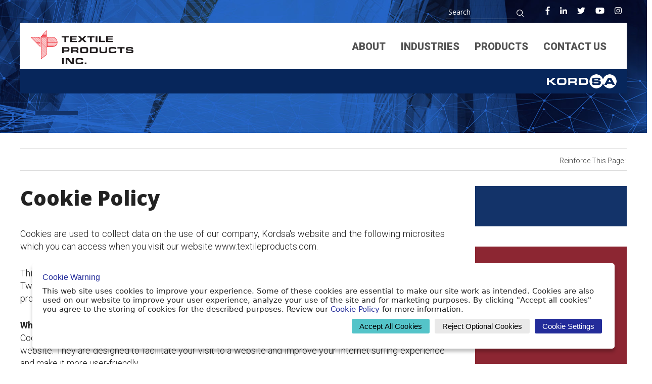

--- FILE ---
content_type: text/html; charset=utf-8
request_url: https://textileproducts.com/en/about/detail/GDPR/16/15/0
body_size: 11588
content:
<!DOCTYPE html>
<html lang="en">
<head>
    <link href="/en/Content/site.css" rel="stylesheet"/>
<link href="/en/Scripts/intl-tel-input/css/intlTelInput.css" rel="stylesheet"/>

    <link href="/en/Content/themes/base/jquery-ui.css" rel="stylesheet"/>
<link href="/en/Content/themes/base/theme.css" rel="stylesheet"/>

    <link href="/en/Content/bootstrap/css/bootstrap.css" rel="stylesheet"/>
<link href="/en/Content/bootstrap/css/bootstrap-theme.css" rel="stylesheet"/>

    <script src="/en/Scripts/jquery-1.12.4.js"></script>
<script src="/en/Scripts/jquery-mask/jquery.mask.js"></script>

    <script src="/en/Scripts/jquery-ui-1.12.1.js"></script>

    <script src="/en/Scripts/modernizr-2.5.3.js"></script>

    <script src="/en/Scripts/jquery.unobtrusive-ajax.js"></script>
<script src="/en/Scripts/jquery.validate.js"></script>
<script src="/en/Scripts/jquery.validate.unobtrusive.js"></script>
<script src="/en/Scripts/intl-tel-input/js/intlTelInput.js"></script>
<script src="/en/Scripts/intl-tel-input/js/intlTelInput.utility.js"></script>

    <script src="/en/Content/bootstrap/js/bootstrap.js"></script>

    



<meta charset="UTF-8">
<!--[if lt IE 9]>
<script src="https://oss.maxcdn.com/libs/html5shiv/3.7.0/html5shiv.js"></script>
<![endif]-->
<meta name="viewport" content="width=device-width, initial-scale=1.0">
<meta http-equiv="X-UA-Compatible" content="ie=edge">
<!-- <title> - My ASP.NET MVC Application</title> -->
<link href="/en/favicon.ico" rel="shortcut icon" type="image/x-icon" />
<link rel="stylesheet" href="https://use.fontawesome.com/releases/v5.5.0/css/all.css" integrity="sha384-B4dIYHKNBt8Bc12p+WXckhzcICo0wtJAoU8YZTY5qE0Id1GSseTk6S+L3BlXeVIU" crossorigin="anonymous">
<link rel="stylesheet" href="/en/Content/css/project.css" type="text/css" media="screen" />
<link rel="stylesheet" href="/en/Content/css/animate.css" type="text/css" media="screen" />
<link href="/en/Content/js/owl-carousel/owl.carousel.css" rel="stylesheet" />
<link href="/en/Content/js/owl-carousel/owl.theme.css" rel="stylesheet" />
<link href="/en/Content/js/owl-carousel/owl.transitions.css" rel="stylesheet" />
<link href="/en/Content/js/magnific-popup/magnific-popup.css" rel="stylesheet" />
<link href="/en/Content/js/myCustomScrollbar/jquery.mCustomScrollbar.css" rel="stylesheet" />
<link rel="stylesheet" media="only screen and (max-width:1279px)" href="/en/Content/css/project-media1024.css" type="text/css" rel="stylesheet"  />
<link rel="stylesheet" media="only screen and (max-width:1023px)" href="/en/Content/css/project-media768.css" type="text/css" rel="stylesheet"  />
<link rel="stylesheet" media="only screen and (max-width:767px)" href="/en/Content/css/project-media640.css" type="text/css" rel="stylesheet"  />
<link rel="stylesheet" media="only screen and (max-width:639px)" href="/en/Content/css/project-media480.css" type="text/css" rel="stylesheet"  />
<link rel="stylesheet" media="only screen and (max-width:479px)" href="/en/Content/css/project-media360.css" type="text/css" rel="stylesheet"  />


  
<title>Cookie Policy</title>



    <!-- Global site tag (gtag.js) - Google Analytics -->
    <script async src="https://www.googletagmanager.com/gtag/js?id=UA-70505322-5"></script>
    <script>
      window.dataLayer = window.dataLayer || [];
      function gtag(){dataLayer.push(arguments);}
      gtag('js', new Date());

      gtag('config', 'UA-70505322-5');
    </script>
</head>
<body onload="checkCookie();">
    <div id="main">
	  
    


	
<header>
   <div class="wrapper headerContainer">
      <div class="leftContainer mobileBtn">
        <i class="fas fa-bars"></i>
      </div>
      <div class="rightContainer topSubMenu">
        <div class="searchForm leftContainer">
           <script type="text/javascript">
    $(function () {
        function GoToSearch(dataval) {
            if (dataval != 'undefied' && dataval.link != 'undefined') {
                window.location.href = dataval.link;
            }
        }

        $("#ledissearch-txtsearch").autocomplete({
            source: function (request, response) {
                $.ajax({
                    type: "POST",
                    url: "/en/LedisJsonEngine/GetAutoCompleteSearchResult",
                    data: { term: request.term, __RequestVerificationToken: $('#__AjaxAntiForgeryForm input[name=__RequestVerificationToken]').val() },
                    success: response,
                    dataType: 'json'
                })
            },
            minLength: 2,
            delay: 100,
            select: function (event, ui) {
                GoToSearch(ui.item);
            }
        }).autocomplete("instance")._renderItem = function (ul, item) {
            return $("<li>").append("<img src=\"" + item.image + "\" />" + item.label).appendTo(ul);
        };

        $('#ledissearch-btnSearch').click(function (event) {
            event.preventDefault();

            var strKeyword = $('#ledissearch-txtsearch').val();
            if (strKeyword == 'undefined')
                strName = ''

            window.location.href = '/en/search/Search/search/2/1/0?Kyw=' + encodeURIComponent(strKeyword);


        });

    });
</script>
    
    <form id="__AjaxAntiForgeryForm" action="#" method="post"><input name="__RequestVerificationToken" type="hidden" value="SLbioLsNdKU1m9TBSRoB7vae3Ayj3bv3ouusffQZxpbdROxVCAin6tVKOlPTSPes4RsyjcprW3BOyT_wOxi3bn0ZLoQcuzakY8ucpR6etStbld_nLjjOgRxfXtV0Dad_7vYIzZr46RyMl6EtBunWhkBmlpvBZQ1KHmzz-Ullat41" /></form>
            <input type="text" id="ledissearch-txtsearch" name="ledissearch-txtsearch" class="form-control searchTxt headerSearchTxt" placeholder="Search" />
            <input type="button" id="ledissearch-btnSearch" value=""  class="searchBtn"/>

           <span class="saver hiddenText">&nbsp;</span>
        </div>
        <span class="btnSearch"><i class="fas fa-search"></i></span>
        <div class="rightContainer">
          <a target="_blank" href="https://www.facebook.com/Kordsa"><i class="fab fa-facebook-f"></i></a>
          <a target="_blank" href="https://www.linkedin.com/company/kordsa"><i class="fab fa-linkedin-in"></i></a>
          <a target="_blank" href="https://twitter.com/kordsaofficial"><i class="fab fa-twitter"></i></a>
          <a target="_blank" href="https://www.youtube.com/c/KordsaOfficial"><i class="fab fa-youtube"></i></a>
          <a target="_blank" href="https://www.instagram.com/kordsaofficial/"><i class="fab fa-instagram"></i></a>
        </div>
      </div>
      <div class="saver hiddenText">&nbsp;</div>
      <div class="leftContainer logo"><a href="/en/"><img src="/en/images/logo/logo.png"></a></div>
      <nav id="headerMenu" class="rightContainer headerMenu">
         <div class="headerMenuMobile">
            <div class="leftContainer mobileBtn">
               <i class="fas fa-bars"></i>
            </div>
            <div class="rightContainer mobileLang"><a href="">TR</a></div>
            <div class="ledis-TopMenu01"><?xml version="1.0" encoding="utf-16"?>
<ul>
  <li class="level0">
    <a href="/en/about/detail/About/6/1/0" class="Menu_6 hvr-overline-from-left
            ">About</a>
    <ul class="level0 subMenu item1">
      <li class="level1">
        <a href="/en/about/detail/About-Textile-Products-Inc-/6/1/0" class="Menu_6 hvr-overline-from-left
            ">About Textile Products Inc.</a>
      </li>
      <li class="level1">
        <a href="/en/products/detail/About-Kordsa/9/4/0" class="Menu_9 hvr-overline-from-left
            ">About Kordsa</a>
      </li>
    </ul>
  </li>
  <li class="level0">
    <a href="/en/industries/detail/Industries/10/5/0" class="Menu_10 hvr-overline-from-left
            ">Industries</a>
    <ul class="level0 subMenu item1">
      <li class="level1">
        <a href="/en/industries/detail/Industries/10/5/0" class="Menu_10 hvr-overline-from-left
            ">Industries</a>
      </li>
    </ul>
  </li>
  <li class="level0">
    <a href="/en/products/detail/Products/8/3/0" class="Menu_8 hvr-overline-from-left
            ">Products</a>
    <ul class="level0 subMenu item1">
      <li class="level1">
        <a href="/en/products/detail/Carbon-Fabrics/8/3/0" class="Menu_8 hvr-overline-from-left
            ">Carbon Fabrics</a>
      </li>
      <li class="level1">
        <a href="/en/products/detail/Hybrid-Fabrics/11/6/0" class="Menu_11 hvr-overline-from-left
            ">Hybrid Fabrics</a>
      </li>
      <li class="level1">
        <a href="/en/products/detail/Specialty-Fabrics/12/7/0" class="Menu_12 hvr-overline-from-left
            ">Specialty Fabrics</a>
      </li>
      <li class="level1">
        <a href="/en/products/detail/Intermediate-Modulus-Fabrics/17/13/0" class="Menu_17 hvr-overline-from-left
            ">Intermediate Modulus Fabrics</a>
      </li>
      <li class="level1">
        <a href="/en/products/detail/STABILIZED-FABRIC/18/14/0" class="Menu_18 hvr-overline-from-left
            ">STABILIZED FABRIC</a>
      </li>
    </ul>
  </li>
  <li class="level0">
    <a href="/en/contact/detail/Contact-Us/7/2/0" class="Menu_7 hvr-overline-from-left
            ">Contact Us</a>
    <ul class="level0 subMenu item1">
      <li class="level1">
        <a href="/en/contact/detail/Contact-Information/7/2/0" class="Menu_7 hvr-overline-from-left
            ">Contact Information</a>
      </li>
    </ul>
  </li>
</ul></div>
         </div>
      </nav>
      <div class="saver hiddenText">&nbsp;</div>
   </div>
   <div class="wrapper headerBottomContainer">
     <div class="kordsaLogoHeader">
       <a href="http://www.kordsa.com/" target="_blank"><img src="/en/images/logo/kordsa-logo.png" alt=""></a>
     </div>
     <div class="saver hiddenText">&nbsp;</div>
   </div>
</header>




  <section id="lpSliderContainer">
    <div id="lpSlide">
      <div class="item">
          <img src="/en/images/header/1.jpg" alt="GDPR" title="GDPR">
           <div class="lpSliderCaptionContainer">
			<div class="wrapper">
               <div class="lpSliderCaption">
			

				  <span class="border"></span>
			   </div>
		    </div>
			</div>
	  </div>
    </div>
  </section>


<section id="mainContentContainer">
  <div class="wrapper">

  

<section id="breadcrumbContainer">
<div class="breadcrumb leftContainer">
</div>
<div class="lpSocial rightContainer"><span class="leftContainer" style="margin:8px 0 0 0;">Reinforce This Page : </span><div class="leftContainer"><div class="shareaholic-canvas" data-app="share_buttons" data-app-id="28372047"></div></div><div class="saver hiddenText">&nbsp;</div></div>
<div class="saver hiddenText">&nbsp;</div>
</section>




  <section id="detailContainer" class="detailContainer">
     <aside class="leftContainer detailContent">
       <article>

         
	<h1>Cookie Policy</h1>
<p>Cookies are used to collect data on the use of our company, Kordsa's website and the following microsites which you can access when you visit our website www.textileproducts.com.</p>
<p>This Cookie Policy also applies to Kordsa pages on third party social network platforms (Facebook, Linkedln Twitter, Instagram, Google Plus, and Youtube) and any application accessible from or used by third party programs. </p>
<p><strong>What are cookies?</strong> <br /> Cookies are small text files that are sent to and stored on your computer or mobile device when you visit a website. They are designed to facilitate your visit to a website and improve your Internet surfing experience and make it more user-friendly. </p>
<p><strong>Why do we use cookies?</strong> <br /> Cookies are generally used by website developers to enable visitors to effectively move around and use certain functions of a website and to improve its processes and performance. <br /> Kordsa uses the statistical data it automatically collects through cookies when using its websites for the primary purpose of statistical analysis and to improve the safety of its websites. The intent behind using cookies is to make the content of the websites/sections more readily available to users from their first visit onwards. More information on the processing of personal data collected through cookies by our websites can be found on Information Sheet on the Protection of Personal Data. </p>
<p><strong>How can you disable cookies?</strong> <br /> You may control or delete the cookies used by Kordsa websites at any time. Most Internet browsers are set to automatically accept cookies. You can set your browser to warn you before accepting cookies or you can set it to refuse them. Managing cookies may vary between browsers and thus, you can refer to the help menu of your browser or visit <a href="http://www.allaboutcookies.org/" target="_blank">www.allaboutcookies.org</a> for more information. <br /> If you decide to disable cookies, your preferences stored on Kordsa websites will be erased. Disabling cookies may impact your experience on our websites or you may not be able to use our websites at all. ​ </p>
<p><strong>Third party cookies</strong> <br /> “Third party cookies” are placed on your device by a third party through our websites. Only cookies of trusted third parties are used on Kordsa websites. For more information on third party cookies that may potentially be used by our websites, please click on the following links:</p>
<table border="1" cellspacing="0" cellpadding="0">
<tbody>
<tr>
<td valign="top" width="248">
<p><strong>Third party cookies</strong></p>
</td>
<td valign="top" width="496">
<p><strong>More information</strong></p>
</td>
</tr>
<tr>
<td valign="top" width="248">
<p>Google Analytics</p>
</td>
<td valign="top" width="496">
<p><a href="https://www.google.com/intl/tr/policies/" target="_blank">www.google.com/intl/tr/policies/</a></p>
</td>
</tr>
<tr>
<td valign="top" width="248">
<p>HotJar</p>
</td>
<td valign="top" width="496">
<p><a href="https://www.hotjar.com/legal/policies/privacy" target="_blank">www.hotjar.com/legal/policies/privacy</a></p>
</td>
</tr>
<tr>
<td valign="top" width="248">
<p>Youtube Embed</p>
</td>
<td valign="top" width="496">
<p><a href="https://www.youtube.com/intl/en/yt/about/policies" target="_blank">www.youtube.com/intl/en/yt/about/policies</a></p>
</td>
</tr>
</tbody>
</table>
<p>You may access social network platforms including Facebook, LinkedIn, Twitter, Instagram, Google Plus, and Youtube from our Textile Products Inc. website (https://textileproducts.com/). As a default, these links are disabled when you visit our website and no data is sent unless you choose to connect to these social networks. If you, however, click on the related link to enable the social network, the connection will remain enabled until you manually disable the connection or erase the cookies. After you enable the connection, data may be collected independent of the use of the social network.</p>
<p>The scope and content of data collected by these social networks is governed by the social networking sites themselves, and thus, is not in any way controlled by Textile Products Inc. You may configure your preferences for the processing of data collected by the social networks by reviewing the privacy policy of the involved social network.</p>
<p><strong>Contact details</strong> <br /> For additional information on our Cookie Policy, please contact us in written form using the contact details given below or our registered electronic mail (REP) address, secure electronic signature, mobile signature, or your electronic mail address stored in our records. <br /> <br /> Kordsa Teknik Tekstil A.Ş. <br /> <strong>Email: </strong><a href="mailto:veri.sorumlusu@kordsa.com">veri.sorumlusu@kordsa.com</a> <br /> <strong>Address: </strong>Alikahya Mahallesi, Sanayici Caddesi, No: 90, İzmit-Kocaeli/TÜRKİYE</p>

       </article>
     </aside>
     


<aside class="rightContainer detailRightContainer">
   <nav>
      <div class="ledis-LeftMenu01"></div>
   </nav>

   

        <a href="/en/products/detail/Products/8/3/0" class="rightBanner">
        <div class="rightProduct">
        <h2>Products </h2>
        <p><span>Textile Products, Inc. offers a wide spectrum of standard fabrics as well as collaborate and modify existing products to meet specific requirements.</span></p>
        </div></a>



       

        <a href="/en/contact/detail/Contact-Us/7/2/0" class="rightBanner">
        <div class="rightContact">
        <h2>Contact Us </h2>
        <p><span>Get in touch our team for more information about our products and applications.</span></p>
        </div></a>


</aside>

   <div class="saver hiddenText">&nbsp;</div>
  </section>

</div>
</section>



<div id="fb-root"></div>
<script>(function(d, s, id) {
  var js, fjs = d.getElementsByTagName(s)[0];
  if (d.getElementById(id)) return;
  js = d.createElement(s); js.id = id;
  js.src = 'https://connect.facebook.net/tr_TR/sdk.js#xfbml=1&version=v3.2&appId=175372542517939&autoLogAppEvents=1';
  fjs.parentNode.insertBefore(js, fjs);
}(document, 'script', 'facebook-jssdk'));</script>

<script type="text/javascript">// <![CDATA[
!function(d,s,id){var js,fjs=d.getElementsByTagName(s)[0];
if(!d.getElementById(id)){js=d.createElement(s);js.id=id;
js.async=true;
js.src="//platform.twitter.com/widgets.js";
fjs.parentNode.insertBefore(js,fjs);
}}(document,"script","twitter-wjs");
// ]]></script>

<footer>
  <div class="wrapper">
     <div class="footerContainer">
        <div class="footerMenuContainer">
           <div class="footerMenuBottomContainer">
              <div class="leftContainer footerSocialMedia">
                <span class="footerMenuTitle">Social Media</span>
                <a target="_blank" href="https://www.facebook.com/Kordsa"><i class="fab fa-facebook-f"></i></a>
                <a target="_blank" href="https://www.linkedin.com/company/kordsa"><i class="fab fa-linkedin-in"></i></a>
                <a target="_blank" href="https://twitter.com/kordsaofficial"><i class="fab fa-twitter"></i></a>
                <a target="_blank" href="https://www.youtube.com/c/KordsaOfficial"><i class="fab fa-youtube"></i></a>
                <a target="_blank" href="https://www.instagram.com/kordsaofficial/"><i class="fab fa-instagram"></i></a>
              </div>
              <span class="saver hiddenText">&nbsp;</span>
           </div>
           <div class="footerSubMenuContainer">
              <div class="leftContainer footerSubMenu"><a href="/en/about/detail/GDPR/16/11/0">Data Protection & Privacy</a> | <a href="/en/about/detail/GDPR/16/12/0">Legal Notice</a> | <a target="_blank" href="/en/images/pdf/Kordsa_Privacy_Statement.pdf">Data Privacy</a> | <a href="/en/about/detail/GDPR/16/16/0">Do Not Sell My Personal Info</a> | <a href="/en/about/detail/GDPR/16/15/0">Cookie Policy</a></div> 
              <div class="rightContainer footerSocialShare">
                 <div class="fb-like leftContainer" data-href="http://kordsa.com.tr/" data-layout="button_count" data-action="like" data-size="small" data-show-faces="false" data-share="false"></div>
                 <div class="leftContainer" style="margin:0 0 0 5px;"><a class="twitter-share-button" href="http://kordsa.com.tr/intent/tweet?text=Kordsa" data-size="small">Tweet</a></div>
                 <div class="saver hiddenText">&nbsp;</div>
              </div>
              <div class="saver hiddenText">&nbsp;</div>
           </div>
           <div class="footerCopyContainer">
              <div class="leftContainer footerTurquality">
                <p>
                  <strong>©2024 Textile Products Inc.</strong><br>
                  <a href="http://www.kordsa.com" target="_blank">www.kordsa.com</a>
                </p>
              </div>
              <div class="leftContainer footerCopy"></div>
              <div class="rightContainer footerAuthor"><img src="/en/images/logo/footer-logo.png"></div>
              <div class="saver hiddenText">&nbsp;</div>
           </div>
        </div>
     </div>
  </div>
</footer>

<!-- Global site tag (gtag.js) - Google Analytics -->
<script async src="https://www.googletagmanager.com/gtag/js?id=UA-70505322-5"></script>


<div class="cookie" id="cookieBar">
        <h4>Cookie Warning</h4>
<p style="line-height:120%;">This web site uses cookies to improve your experience. Some of these cookies are essential to make our site work as intended. Cookies are also used on our website to improve your user experience, analyze your use of the site and for marketing purposes. By clicking "Accept all cookies" you agree to the storing of cookies for the described purposes. Review our <a href="/en/about/detail/GDPR/16/15/0" target="_blank" style="color:#232c9a;">Cookie Policy</a> for more information.</p>
       
        <div class="buttons cookieContainerButtons">
            <button id="btnAcceptCookie" class="leftContainer btnAccept cookieBtn btnAcceptCookie">Accept All Cookies</button>
			<button id="btnDontAcceptCookie" class="btnDontAccept cookieBtn btnAcceptOnlyOptionalCookie">Reject Optional Cookies</button>
			<span class="btnCookieSettings">Cookie Settings</span>
                <div class="saver hiddenText">&nbsp;</div>
        </div>        	
            <div class="saver hiddenText">&nbsp;</div>
            <div id="TrackingOffContent" class="cookieSettings">
			<span class="btnCloseCookieSettings">X</span>
                        <div class="modelDeepContent">
                        <h5>Select the cookies you accept</h5>
						<input type="checkbox" name="gdpr[]" value="necessary" checked="checked" disabled="disabled"> <label title="Cookies technically necessary to use our website.">Technical Cookies</label> (Cookies technically necessary to use our website.)<br />
						<input type="checkbox" id="cookie-analytic" id="link-ga" class="gaoo-link-deactivate btnCheckBox"> 
						<label for="cookie-analytic" id="link-ga" title="Cookies that help us measure the performance of our website and your user experience.">Performance Cookies</label> (Cookies that help us measure the performance of our website and your user experience.)<br />
                        <input type="checkbox" id="cookie-marketing"> <label for="cookie-marketing" title="Cookies that we use to monitor user activities and sessions in order to provide a personalized service, and advertising/marketing cookies that we use to provide advertisements suitable for your relevant areas.">Marketing Cookies</label> (Cookies that we use to monitor user activities and sessions in order to provide a personalized service, and advertising/marketing cookies that we use to provide advertisements suitable for your relevant areas.)
<!--div id="dvGoogleAnalyticsOpt">Opt-In: <b><a href="#" onclick="fnOpt_Handle_ga(true,true);" id="link-ga" class="gaoo-link-deactivate">Click here to enable Tracking with Google Analytics!</a></b></div-->
                            </div>
            </div>
        <!-- Tracking Off Content -->
        
        </div>
		
		
		



<script type="text/javascript">
        $(document).ready(function () {
			
			 
			 $('.btnAcceptCookie').on('click', function () {

                fnOpt_Handle_ga(true, true);
				fnOpt_Handle_hotJar(true, true);
                $('#cookieBar').css('display', 'none');
            });
			
			
			$('.btnAcceptOnlyOptionalCookie').on('click', function () {
				
                fnOpt_Handle_ga(false, true);
				fnOpt_Handle_hotJar(false, true);
                $('#cookieBar').css('display', 'none');
            });
			
			
			$('.btnNoAcceptCookie').on('click', function () {
              			  fnOpt_Handle_ga(false, true);
						  fnOpt_Handle_hotJar(false, true);
              		  $('#cookieBar').css('display', 'none');
            });	
			
 
			
			$('.btnCookieSettings').on('click', function () {

                $('.cookieSettings').css('display', 'block');
				
				$('.btnAcceptOnlyOptionalCookie').on('click', function () {
				
						fnOpt_Handle_ga(false, true);
						fnOpt_Handle_hotJar(false, true);
						$('#cookieBar').css('display', 'none');
					});
					
				$('.btnAcceptOnlyOptionalCookie').each(function() {
					    var text = $(this).text();
    					$(this).text(text.replace('Reject Optional Cookies', 'Accept Selected Cookies')); 
					});		
			
			$('.btnAcceptOnlyOptionalCookie').on('click', function () {
		

   					 if($('.btnCheckBox').prop("checked")) {

						fnOpt_Handle_ga(true, true);
						fnOpt_Handle_hotJar(true, true);
						$('#cookieBar').css('display', 'none');
					
			
   				 } else {					 
				
						fnOpt_Handle_ga(false, true);
						fnOpt_Handle_hotJar(false, true);
						$('#cookieBar').css('display', 'none');

  				  }
				
				});

			
			$('.btnCloseCookieSettings').on('click', function () {
			
			$('.cookieSettings').css('display', 'none');
			
			$('.btnAcceptOnlyOptionalCookie').each(function() {
					    var text = $(this).text();
    					$(this).text(text.replace('Accept Selected Cookies', 'Reject Optional Cookies')); 
					});
			
			});
						
				
            });  
		
			
        });
    </script>

    <script type="text/javascript">

        var g_CookiePolicyObject = { cp_ga: false, cp_hotjar: false };

        function setCustomCookie(cname, cvalue, exdays) {
            var d = new Date();
            d.setTime(d.getTime() + (exdays * 24 * 60 * 60 * 1000));
            var expires = "expires=" + d.toGMTString();
            document.cookie = cname + "=" + cvalue + "; " + expires;
        }

        function getCustomCookie(cname) {
            var name = cname + "=";
            var ca = document.cookie.split(';');
            for (var i = 0; i < ca.length; i++) {
                var c = ca[i];
                while (c.charAt(0) == ' ') c = c.substring(1);
                if (c.indexOf(name) == 0) {
                    return c.substring(name.length, c.length);
                }
            }
            return "";
        }

        function setCustomCookieObject(cname, cvalue, exdays) {
            setCustomCookie(cname, JSON.stringify(cvalue), exdays);
        }

        function getCustomCookieObject(cname) {
            var tempData = getCustomCookie(cname);
            if (tempData != "") {
                return JSON.parse(tempData);
            }
            else {
                return "";
            }

        }


        function checkCustomCookie() {
            var cookiePolicy = getCustomCookieObject("cookiePolicy");
            //console.log(cookiePolicy, "cookiePolicy");
            if (cookiePolicy != "") {
                $("#cookieBar").css("display", "none");

            } else {

                $("#cookieBar").css("display", "block");

            }
        }

        function setSiteCookie(bGA, bHotjar) {

            g_CookiePolicyObject.cp_ga = bGA;
            g_CookiePolicyObject.cp_hotjar = bHotjar;

            setCustomCookieObject("cookiePolicy", g_CookiePolicyObject, 365);
        }

        function setGoogleAnalyticsOptContent(bCookieVal) {
            //console.log(bCookieVal, 'bCookieVal');
            $("#dvGoogleAnalyticsOpt").empty();
            if (bCookieVal) {
                $("#dvGoogleAnalyticsOpt").empty();
                $("#dvGoogleAnalyticsOpt").append('Opt-Out: <b><a href="#" onclick="fnOpt_Handle_ga(false,true);" id="link-ga" class="gaoo-link-activate">Click here to disable Tracking with Google Analytics!</a></b>');
            } else {
                $("#dvGoogleAnalyticsOpt").append('Opt-In: <b><a href="#" onclick="fnOpt_Handle_ga(true,true);" id="link-ga" class="gaoo-link-deactivate">Click here to enable Tracking with Google Analytics!</a></b>');
            }
        }

        function fnOpt_Handle_ga(bValue, bSetCookie) {

            if (bValue) {
                if (bSetCookie) {
                    setSiteCookie(true, g_CookiePolicyObject.cp_hotjar);
                }

                window['ga-disable-UA-70505322-5'] = false;
                setGoogleAnalyticsOptContent(true);
            } else {
                if (bSetCookie) {
                    setSiteCookie(false, g_CookiePolicyObject.cp_hotjar);
                }
                window['ga-disable-UA-70505322-5'] = true;
                setGoogleAnalyticsOptContent(false);
            }

            //console.log(window['ga-disable-UA-70505322-5'], 'ga-disable-UA-70505322-5')

        }
		
		
		
		 function fnOpt_Handle_hotJar(bValue, bSetCookie) {

            if (bValue) {
                if (bSetCookie) {
                    setSiteCookie(g_CookiePolicyObject.cp_ga, true);
                }
				(function(h,o,t,j,a,r){
        h.hj=h.hj||function(){(h.hj.q=h.hj.q||[]).push(arguments)};
        h._hjSettings={hjid:942742,hjsv:6};
        a=o.getElementsByTagName('head')[0];
        r=o.createElement('script');r.async=1;
        r.src=t+h._hjSettings.hjid+j+h._hjSettings.hjsv;
        a.appendChild(r);
    })(window,document,'https://static.hotjar.com/c/hotjar-','.js?sv=');
				
            } else {
                if (bSetCookie) {
                    setSiteCookie(g_CookiePolicyObject.cp_ga, false);
                }
            }

            //console.log(window['ga-disable-UA-70505322-5'], 'ga-disable-UA-70505322-5')

        }

        checkCustomCookie();

        var cookiePolicy = getCustomCookieObject("cookiePolicy");
        if (cookiePolicy != "") {
            //console.log(cookiePolicy.cp_ga, "cookiePolicy.cp_ga");

            if (cookiePolicy.cp_ga) {
                fnOpt_Handle_ga(true, false);
            } else {
                fnOpt_Handle_ga(false, false);
            }
			if (cookiePolicy.cp_hotjar) {
                fnOpt_Handle_hotJar(true, false);
				
            } else {
                fnOpt_Handle_hotJar(false, false);
            }
        } else {
            fnOpt_Handle_ga(false, false);
			fnOpt_Handle_hotJar(false, false);
        }


        window.dataLayer = window.dataLayer || [];
        function gtag() { dataLayer.push(arguments); }
        gtag('js', new Date());

        gtag('config', 'UA-70505322-5');

    </script>

<script src="/en/Content/js/jquery.js"></script>
<script src="https://code.jquery.com/ui/1.12.1/jquery-ui.js"></script>
<script src="/en/Content/js/jquery.easing.1.3.js"></script>
<script src="/en/Content/js/owl-carousel/owl.carousel.js"></script>
<script defer src="https://use.fontawesome.com/releases/v5.2.0/js/all.js" integrity="sha384-4oV5EgaV02iISL2ban6c/RmotsABqE4yZxZLcYMAdG7FAPsyHYAPpywE9PJo+Khy" crossorigin="anonymous"></script>
<script src="/en/Content/js/project.js"></script>
<script src="/en/Content/js/magnific-popup/jquery.magnific-popup.min.js"></script>
<script src="/en/Content/js/headerMenu.js"></script>
<script src="/en/Content/js/leftmenu.js"></script>
<script src="/en/Content/js/myCustomScrollbar/jquery.mCustomScrollbar.min.js"></script>
	
<script>
function searchRedirect(){
    var val= $(".headerSearchTxt").val();
    if(val != "")
    {
      window.location.href="/en/search/search/ABOUT-US/3/1/0?Kyw=" + val;
    }
}

$(document).ready(function () {
        function handleEnter(e) {
            if (e.which == 13) {
                e.preventDefault();
                searchRedirect();
            }
        }

        $(document).keypress(handleEnter);
        $(".headerSearchTxt").keypress(handleEnter);

});

</script>

 <!-- #POPUPscript# -->	
 <script type="text/javascript" language="javascript">
function setCookie(cname, cvalue, exdays) {
    var d = new Date();
    d.setTime(d.getTime() + (exdays*60*1000));
    var expires = "expires="+d.toUTCString();
    document.cookie = cname + "=" + cvalue + "; " + expires;
}

function getCookie(cname) {
    var name = cname + "=";
    var ca = document.cookie.split(';');
    for(var i=0; i<ca.length; i++) {
        var c = ca[i];
        while (c.charAt(0)==' ') c = c.substring(1);
        if (c.indexOf(name) == 0) return c.substring(name.length, c.length);
    }
    return "";
}

function checkCookie() {
    var user = getCookie("welcomeSite1-Textile");
    if (user != "") {
        openmDiv(0);
		//alert("cookie var");
    } else {
        user = "welcomeSite1-Textile";
        if (user != "" && user != null) {
            setCookie("welcomeSite1-Textile", user, 1);
			//alert("cookie yok")
			openmDiv(1);
        }
    }
}

</script>
<!-- #POPUPscript# -->	

<!-- #POPUP# -->
  

<script type="text/javascript">	
function stringToDate(dtstr){
  var date = dtstr
  var timeAndDate=date.split(" ")
  var dates=timeAndDate[0].split(".");

  var dateString=dates[1]+"/"+dates[0]+"/"+dates[2]+" "+timeAndDate[1];
  //alert(dateString);
  return new Date(dateString);
  
}

function openmDiv(param){
var display='none';
if(param==1){  
    display ='block'; 
}
//alert(time1);
//alert(new Date(time2));
//alert(new Date());
document.getElementById('abshiddenarea').style.display = display;
document.getElementById('absinsertpanelcontanier').style.display = display;
document.getElementById('absinsertpanel').style.display = display;
//setTimeout(function(){openmDiv(0);},00);
}
</script>

<!-- 

<div id="abshiddenarea" onClick="openmDiv(0)"> </div>
<div id="absinsertpanelcontanier" onClick="openmDiv(0)" >
    <center>
    	 <div id="absinsertpanel">
			
			<div class="imagePopup">
			<a href="javascript:;" class="closeBox" onClick="openmDiv(0)">X</a>
			<p><img src="https://www.textileproducts.com/en/images/Popup/camx_TPI.jpg" alt="" width="800" /></p>
			            
        </div>
    </center>
</div>
 -->
<!-- BEGIN SHAREAHOLIC CODE -->
<link rel='preload' href='//apps.shareaholic.com/assets/pub/shareaholic.js' as='script' />
<script type="text/javascript" data-cfasync="false" async src="//apps.shareaholic.com/assets/pub/shareaholic.js" data-shr-siteid="c05a9d0d9165d938a58c81a85c03cd95"></script>
<!-- END SHAREAHOLIC CODE -->

    
	</div>
</body>
</html>


--- FILE ---
content_type: text/css
request_url: https://textileproducts.com/en/Content/css/project.css
body_size: 23415
content:
@charset "utf-8";
@import url('https://fonts.googleapis.com/css?family=Open+Sans:100,300,400,600,700,800&subset=latin-ext');
@import url('https://fonts.googleapis.com/css?family=Roboto:100,100i,300,300i,400,400i,500,500i,700,700i,900,900i&subset=latin-ext');
body, div, dl, dt, dd, ul, ol, li, h1, h2, h3, h4, h5, h6, pre, form, fieldset, input, textarea, p, blockquote, table, tr, th, td { margin: 0; padding: 0; line-height: 100%; }
address, caption, cite, code, dfn, th, var { font-style: normal; font-weight: normal; }
caption, th { text-align: left; }
h1, h2, h3, h4, h5, h6 { font-size: 100%; font-weight: 300; font-family: 'Open Sans', sans-serif; }
q:before, q:after { content: ''; }
abbr, acronym { border: 0; }
input, textarea { font: 13px  'Open Sans', sans-serif; }
html, html a { -webkit-font-smoothing: antialiased !important; }
.saver { clear: both !important; height: 0px !important; line-height: 0px !important; float: none !important; display: block !important; }
.hiddenText { font-size: 0px !important; text-indent: -9999px !important; }
.hide { display: none; }
a img { border: 0; }
a { outline: 0; cursor: pointer; text-decoration: none; }
p { padding: 0; margin: 0; }
img { border: none; }
.wrapper { width:1200px; margin: 0 auto !important; position: relative !important; }
.leftContainer { float: left; }
.rightContainer { float: right; }
.centerContainer { display: table; margin: 0 auto; }
.noMargin { margin: 0 !important; }
.noMarginRight { margin-right: 0 !important; }
.noMarginLeft { margin-left: 0 !important; }
.mobile { display:none !important;}

body { font-family: 'Roboto', sans-serif; font-weight:400; font-size:13px; color: #222222; background:#fff; width: 100%; margin: 0; padding: 0; }

#landingUnHeader { background:#f4f4f4;}
#landingUnHeader header { position:relative; margin:45px 0; top:auto; }
header { position:absolute; z-index:9; margin:45px 0 0 0; width:100%; }
.headerContainer { background:#fff; padding:10px 0; -webkit-box-shadow: 0px 2px 2px 1px rgba(99,99,99,0.2);
-moz-box-shadow: 0px 2px 2px 1px rgba(99,99,99,0.2);
box-shadow: 0px 2px 2px 1px rgba(99,99,99,0.2);}
.mobileBtn, .mobileLang { display:none;}
.topSubMenu { color:#fff; font-size:16px; font-weight:400; margin:-44px 0 0 0; position:relative;}
.topSubMenu a { color:#fff; float:left; margin:2px 10px;}
.topSubMenu .btnSearch { margin:0 6px; float:left; cursor:pointer; color:#fff; font-size:15px; display: none;}
.searchForm { display:block; }
.headerSearchTxt { width:calc(85% - 29px); padding:3px 5px; background:transparent; border:none; border-bottom:1px solid #fff; outline: none; height:auto; float:left; border-radius:0; color: #fff;}
.headerSearchTxt::placeholder{ color: #fff;}
.searchBtn { background:url(/en/images/etc/search.png) no-repeat; width:14px; height:14px; border:none; cursor:pointer; margin:8px 10px 0 0; float:left;}
.ui-widget.ui-widget-content { -webkit-box-shadow: 5px 10px 15px 0px rgba(0,0,0,0.75);
-moz-box-shadow: 5px 10px 15px 0px rgba(0,0,0,0.75);
box-shadow: 5px 10px 15px 0px rgba(0,0,0,0.75);}
.ui-autocomplete { }
.ui-autocomplete li { padding:5px; border-bottom:1px solid #c5c5c5; transition:0.4s; list-style:none;}
.ui-autocomplete li:hover { background:#000; color:#fff; transition:0.8s;}
.ui-menu .ui-menu-item img { display:none;}
.hasDatepicker { border:1px solid #ccc; padding:3px; border-radius:5px; margin:0 5px;}
.form-group .leftContainer label { margin:5px 0 0 0;}
#data-totalcount-container { padding:15px 0 5px 0;}
.panel-heading:hover { background:#133369;}
.panel-heading:hover a { color:#fff;}
.panel-heading a { display:block;}

.headerBottomContainer{ display: block; background: #07265b; padding: 10px 0;}
.headerBottomContainer .kordsaLogoHeader{ float: right; margin: 0 20px 0 0;}

.prodContainer .rightProduct{ display: none !important;}


.topSubMenu strong { font-weight:800;}
.logo { margin:5px 0 0 20px;}
.headerSubMenuMobile { display:none;}
.headerMenu { margin:27px 40px 0 0;}
.headerMenu ul {}
.headerMenu ul li { list-style:none; 	/* support: IE10, see #8844 */ list-style-image: url([data-uri]);}
.headerMenu ul li.level0 { float:left; color:#424242; margin:0 0 0 30px; padding:0; line-height:100% !important; font-weight:800; font-size:20px; position:relative; text-transform: uppercase;}
.headerMenu ul li.level0 a { color:#535353; padding:0 0 0; display:block;}
.headerMenu ul li.level0 a:hover {color: #53c2c9;}
.headerMenu ul li.level0 a i, .headerMenu ul li.level0 a em { font-style:normal; padding:0 0 0 10px;}
.headerMenu ul li.level0:last-of-type a i, .headerMenu ul li.level0:last-of-type a em { display:none;}
.headerMenu ul li ul.subMenu { display:none !important; position:absolute; background:#101010; padding:20px; width:240px; margin:0; right:0;}
.headerMenu ul li ul.subMenu li.level1 { font-size:13px; font-weight:300; position:relative;}
.headerMenu ul li ul.subMenu li.level1 a { padding:0; color:#fff; padding:8px 0;line-height:20px;}
.headerMenu ul li ul.subMenu li.level1 a i, .headerMenu ul li ul.subMenu li.level1 a em { display:none;}
.headerMenu ul li ul.subMenu li.level1.hasSubMenu {}

.headerMenu ul li ul.subMenu li.level1 .subMenu { left:260px; top:-20px; margin:0; }
.headerMenu ul li.level0.lastLevelItem .level1.subMenu { left:-300px;}

.headerMenu ul li ul.subMenu li.level1 a.hover:after, .headerMenu ul li ul.subMenu li.hasSubMenu a:after { font-family: "Font Awesome 5 Free"; content: "\f105"; display: inline-block; padding-right: 3px; vertical-align: middle; font-weight: 900; float:right;}
.headerMenu ul li ul.subMenu li.hasSubMenu ul li a:after { content:"";}
.headerMenu ul li ul.subMenu li.level1 a.hover, .headerMenu ul li ul.subMenu li.level1 a:hover { color:#54c3c9;}


.headerMenu ul li.level0.lastLevelItem { text-align:right;}
.headerMenu ul li.level0.lastLevelItem ul.subMenu li.level1 a.hover:after, .headerMenu  ul li.level0.lastLevelItem ul.subMenu li.hasSubMenu a:after { font-family: "Font Awesome 5 Free"; content: "\f104"; display: inline-block; padding-right: 3px; vertical-align: middle; font-weight: 900; float:left;}
.headerMenu ul li.level0.lastLevelItem ul.subMenu li.hasSubMenu ul li a:after { content:"";}



#headerMenu ul.level0.subMenu.item1:before { content: ''; display: block; position: absolute; left:auto; right:15px; width: 0; height: 0; border-style: solid; width: 0; height: 0; border-style: solid; border-width: 0 9px 8px 9px; margin:-28px 5px 0 0; border-color: transparent transparent #101010 transparent; line-height: 0px; _border-color: #000000 #000000 #101010 #000000; _filter: progid:DXImageTransform.Microsoft.Chroma(color='#000000');}




#homeSliderContainer {}
#homeSlide {}
#homeSlide .item img {width: 100%;}
#homeSlide a { display:block; line-height:0;}
.homeSliderCaption { position:absolute; width:100%; z-index:99; color:#fff; font-size:36px; font-weight:100; text-align:left; bottom:160px;}
.homeSliderCaption h1 { color:#fff; font-weight:100; font-size:22px; letter-spacing:10px;}
.homeSliderCaption h1 strong { font-weight:800;}
.homeSliderCaption .border { background:#54c3c9; width:85px; height:8px; display:block; margin:20px 0 30px; }
.homeSliderCaption p { line-height:120%; padding:0 0 0; margin:0; font-weight: 100; font-size: 64px; }
.homeSliderCaption p b{ font-weight: 800; font-size:44px; }
.homeSliderCaption .btnMoreGreen { padding:10px 15px; font-size:13px; float: left; color: #133369;}
.homeSliderCaption .btnMoreGreen:hover{ background: #fff; color: #133369;}
#homeSlide .owl-controls { position:absolute; bottom:0; width:1200px; left:50%; margin:0 0 0 -600px;}
#homeSlide .owl-controls .owl-dots {}
#homeSlide .owl-controls .owl-dots .owl-dot { width:calc(33.3% - 40px); height:5px; display:inline-block; margin:0; text-align:center; vertical-align:bottom;}
#homeSlide .owl-controls .owl-dots .owl-dot:nth-child(even) { margin:0 60px;}
#homeSlide .owl-controls .owl-dots .owl-dot span { background:#387a96; display:block; height:5px;}
#homeSlide .owl-controls .owl-dots .owl-dot.active { vertical-align:top; margin-top:3px;}
#homeSlide .owl-controls .owl-dots .owl-dot.active span { background:#54c3c9; height:10px;}


#homeTabContainer{ margin: 50px 0 0;}
.homeTabContent{}
.homeTabContent .tabMenu{ background: #ebebeb; width: 18%; float: left; height: 330px;}
.homeTabContent .tabMenu ul{ list-style: none;}
.homeTabContent .tabMenu ul li{ display: block; padding: 20px;}
.homeTabContent .tabMenu ul li.selected a, .homeTabContent .tabMenu ul li:hover a{ color: #fff;}
.homeTabContent .tabMenu ul li.selected, .homeTabContent .tabMenu ul li:hover{ background:#8c2632; }
.homeTabContent .tabMenu ul li a{ color: #535353; font-weight: 100; display: block; font-size: 22px;}
.homeTabContent .tabMenu ul li a svg{float: right;  margin: 0px 0 0; font-size: 14px;}
.homeTabContent .tabContent .content{ width: calc(82% - 90px); float: left; background: #8c2632; padding: 45px; height: calc(330px - 90px); display: none;}
.homeTabContent .tabContent .content:nth-child(2){ display: block;}
.homeTabContent .tabContent p{ color: #fff; font-size: 16px; font-weight: 300; line-height: 180%; font-family: "Open Sans"; width: 33%; text-align: justify;}
.homeTabContent .tabContent .content.marine{ background: url(/en/images/bg/tabmarine.jpg) no-repeat right center; background-size: cover;}
.homeTabContent .tabContent .content.AirCraft{ background: url(/en/images/bg/aircraft-bg.png) no-repeat right center; background-size: cover;}
.homeTabContent .tabContent .content.Industrial{ background: url(/en/images/bg/tabindustrial.jpg) no-repeat right center; background-size: cover;}
.homeTabContent .tabContent .content.Recreaction{ background: url(/en/images/bg/tabrecreaction.jpg) no-repeat right center; background-size: cover;}
.homeTabContent .tabContent .content.Medical{ background: url(/en/images/bg/tabmedical.jpg) no-repeat right center; background-size: cover;}

.rightProduct{ width: calc(100% - 60px); padding: 30px; background: #8c2632; margin: 40px 0;}
.rightProduct h2{font-size: 50px; font-weight: 800; margin: 0 0 20px;  color: #fff;}
.rightProduct p{color: #fff;  font-size: 14px;  line-height: 150%;}

.rightContact{width: calc(100% - 60px); padding: 30px; background: url(/en/images/bg/contactRight.jpg) no-repeat left center; background-size: cover; margin: 40px 0;}
.rightContact h2{font-size: 50px; font-weight: 800; margin: 0 0 20px;  color: #fff;}
.rightContact p{color: #fff;  font-size: 14px;  line-height: 150%; }

a.bannerLink:hover{ text-decoration: none;}


#homeIndustriesContainer { margin:50px 0 0 0;}
#homeIndustriesContainer ul {}
#homeIndustriesContainer ul li { list-style:none; float:left; width:calc(33.3% - 26.3px); background:#133369; height:180px; transition:0.4s;}
#homeIndustriesContainer ul li:hover { background:#071689; transition:0.8s; }
#homeIndustriesContainer ul li:nth-of-type(2) { margin:0 40px;}
#homeIndustriesContainer ul li a { display:block;}
#homeIndustriesContainer ul li a .title { margin:65px 0 0 25px; }
#homeIndustriesContainer ul li a .title strong { color:#fff; font-size:32px; font-weight:800; display:block; line-height:100%;}
#homeIndustriesContainer ul li a .title i, #homeIndustriesContainer ul li a .title em { font-size:17px; color:#99b2c9; font-weight:300; font-style:normal; display:block; line-height:100%;}
#homeIndustriesContainer ul li a .thumb { margin:50px 25px 0 0;}
#homeIndustriesContainer ul li a .border { background:#54c3c9; width:85px; height:8px; display:block; margin:-5px 0 0 25px; }

.prodTable{ width: 100%;}
.prodTable tr td{ padding: 15px; border:0.5px solid #f7f7f7; font-size: 14px;}
.prodTable-firstrow th{ background: #133369; color: #fff; font-size: 20px; color: #fff; font-weight: 800; border: none; padding: 15px;}
.headerTD{ background: #54c3c9; color: #fff; font-weight: 600;}
.contactTable{ margin: 10px 0 0; width: 100%;}
.contactTable tr td{ padding: 10px; border:0.5px solid #f7f7f7; font-size: 14px; text-align: left;}

.industriesContent{ display: block; padding: 20px 0 0; width: 100%; text-align: center;}
.industriesContent .contentItem{ display: inline-block; float: none; text-align: left; width: calc(33.33% - 76px); margin: 0 15px 30px; padding: 20px; height: 430px; position: relative; background: #1e3c6f;}
.industriesContent .contentItem h2{ color: #fff; font-size: 42px; font-weight: 100;}
.industriesContent .contentItem ul{ list-style: none; display: block; position: absolute; bottom:40px;}
.industriesContent .contentItem ul li{ display: block; margin: 0 0 10px; padding: 0; color: #fff; font-size: 16px; font-weight: 100;}

.industriesContent .contentItem.marine{ background: url(/en/images/bg/bgKayaks.jpg) no-repeat top center #1e3c6f; background-size:cover;}
.industriesContent .contentItem.aircraft{ background: url(/en/images/bg/bgAir.jpg) no-repeat top center #1e3c6f; background-size:cover;}
.industriesContent .contentItem.industrial{ background: url(/en/images/bg/bgDuct.jpg) no-repeat top center #1e3c6f; background-size:cover;}
.industriesContent .contentItem.recreaction{ background: url(/en/images/bg/bgRec.jpg) no-repeat top center #1e3c6f; background-size:cover;}
.industriesContent .contentItem.medical{ background: url(/en/images/bg/bgMedic.jpg) no-repeat top center #1e3c6f; background-size:cover;}
.detailContent  .industriesContent h1 { color: #434343; font-size: 35px;  display: block;  text-align: center;
    font-weight: 100;  text-transform: uppercase;  letter-spacing: 15px;  margin: 0 0 22px; }

#homeLeaderBannerContainer { margin:80px 0 0 0;}

#homeBlogContainer { margin:80px 0 0 0;}
#homeBlogContainer h1 { color:#838383; font-size:35px; text-align:center; letter-spacing:8px; font-weight:300; padding:0 0 50px 0;}
.blogContentItem { float:left; padding:0; width:25%; text-align:center; color:#616671;}
.blogContentItem img { width:100%;}
.blogContentItem .blogContent { height:300px;}
.blogContentItem h2 { font-size:30px; font-weight:800; line-height:100%; color:#222; margin:0 50px;}
.blogContentItem i, .blogContentItem em { font-size:13px; color:#a0a0a0; padding:10px 0; display:block;}
.blogContentItem p { font-size:13px; line-height:110%; margin:0 50px; color:#464646;}
.arrowDownContainer { background:#54c4c9; padding:3px 30px; text-align:center; color:#08198a; line-height:100%; display:table; margin:-10px auto 15px auto; position:relative; font-size:15px; }
.arrowUpContainer { background:#54c4c9; padding:3px 30px; text-align:center; color:#08198a; line-height:100%; display:table; margin:35px auto 0 auto; position:relative; font-size:15px; }

#homeInvestorContainer { margin:80px 0 0 0;}
.homeInvestorContainer { background:#efefef;}
.homeInvestorContent { color:#1b3163; font-size:16px; margin:45px 0 45px -4px; padding:0 60px; border-right:1px solid #d1d1d1; border-left:8px solid #1b3163; width:210px; }
.homeInvestorContent h2 { color:#1b3163; font-size:30px; font-weight:800; margin:0 0 40px 0;}
.homeInvestorContent h2 i, .homeInvestorContent h2 em { font-weight:300; display:block; font-style:normal;}
.homeInvestorContent p { line-height:140%;}
.homeInvestorChart { padding:45px 0 45px 60px;}
.homeInvestorChart h3 { font-size:30px; color:#303030; font-weight:300; margin:0 0 50px 0;}
.homeInvestorChart img { width:100%; margin:0 auto;}
.btnMoreGreen { background:#54c4c9; color:#fff; padding:15px; font-size:16px; font-weight:800; line-height:100%; display:table; margin:30px auto 0 auto; transition:0.4s; }
.btnMoreGreen svg { margin:0 0 0 30px; display:inline-block; font-size:13px;}
.btnMoreGreen:hover { background:#133369; transition:0.8s; color:#fff !important;}
.btnMoreTransGreen { background:none; border:1px solid #54c4c9; color:#54c4c9; padding:15px; font-size:16px; font-weight:800; line-height:100%; display:table; margin:30px auto 0 auto; transition:0.4s; }
.btnMoreTransGreen svg { margin:0 0 0 30px; display:inline-block; font-size:13px;}
.btnMoreTransGreen:hover { background:#54c4c9; color:#fff !important; transition:0.8s;}
.btnMoreRed { background:#e53030; color:#fff; padding:15px; font-size:16px; font-weight:800; line-height:100%; display:table; margin:30px auto 0 auto; }
.btnMoreRed svg { margin:0 0 0 30px; display:inline-block; font-size:13px;}
.btnMoreDarkRed { background:#a72323; color:#fff; padding:15px; font-size:16px; font-weight:800; line-height:100%; display:table; margin:30px auto 0 auto; }
.btnMoreDarkRed svg { margin:0 0 0 30px; display:inline-block; font-size:13px;}
.btnMoreDarkBlue { background:#071689; color:#fff; padding:15px; font-size:16px; font-weight:300; line-height:100%; display:table; margin:30px auto 0 auto; transition:0.4s; }
.btnMoreDarkBlue svg { margin:0 0 0 30px; display:inline-block; font-size:13px;}
.btnMoreDarkBlue strong { font-weight:800;}
.btnMoreDarkBlue:hover { background:#133369; transition:0.8s; color:#fff !important;}
.btnMorePink {color: #d81178;padding: 15px;font-size: 16px;font-weight: 800;line-height: 100%;display: table;margin: 41px 0 0 0;border: 1px solid#d81178;
 -webkit-box-shadow: 0 0 6px 4px #d81178;-moz-box-shadow: 0 0 6px 4px black;box-shadow: 0 0 20px 1px #d81178;}
.btnMoreOrange { background:#f16d2e; color:#fff; padding:15px; font-size:16px; font-weight:800; line-height:100%; display:table; margin:30px auto 0 auto; }
.btnMoreOrange svg { margin:0 0 0 30px; display:inline-block; font-size:13px;}


#homeNewsContainer { margin:80px 0 0 0;}
#homeNewsContainer h1 { color:#838383; font-size:35px; text-align:center; letter-spacing:8px; font-weight:300; padding:0 0 50px 0;}
.homeNewsSlider {}
.homeNewsSlider .owl-controls { margin:30px 0 0 0;}
.homeNewsSlider .owl-controls .owl-dots { text-align:center;}
.homeNewsSlider .owl-controls .owl-dots .owl-dot { display:inline-block; margin:0 5px;}
.homeNewsSlider .owl-controls .owl-dots .owl-dot span { display:block; background:#c7d2cf; border-radius:100%; width:6px; height:6px;}
.homeNewsSlider .owl-controls .owl-dots .owl-dot.active {}
.homeNewsSlider .owl-controls .owl-dots .owl-dot.active span { background:#071689;}


.homeNewsThumb {}
.homeNewsThumb .border { width:225px; height:8px; background:#071689; margin:0 auto -4px auto; display:table; position:relative; z-index:9;}
.homeNewsThumb img { height:211px; max-width:320px;}
.homeNewsContent { font-size:13px; color:#3f3f3f; padding:0 25px; width:225px;}
.homeNewsContent h2 { color:#252525; font-size:19px; font-weight:800;}
.homeNewsContent i, .homeNewsContent em { font-size:13px; color:#a0a0a0; display:block; margin:10px 0;}
.homeNewsContent p { line-height:140%;}
.homeNewsContent .btnMoreDarkBlue { font-weight:bold; position:absolute; bottom:0; display:block;}

#homeBoxContent1Container { margin:80px 0 0 0;}
.homeSocialMediaBox { background:#54c4c9; padding:35px 30px 45px 45px; width:500px; position:relative;}
.homeSocialMediaBox .border { width:170px; height:8px; background:#071689; margin:0; display:table; position:absolute; z-index:9; top:-4px;}
.homeSocialMediaBoxContent { width:300px; font-size:16px; color:#1b3163; font-weight:300;}
.homeSocialMediaBoxContent h2 { font-size:30px; color:#1b3163; font-weight:300;}
.homeSocialMediaBoxContent h2 strong { display:block; font-weight:800;}
.homeSocialMediaBoxContent p { line-height:140%; padding:20px 0 0 0;}
.homeSocialMediaBoxThumb { height:190px;}
.homeSocialMediaBoxThumb img { height:100%;}

.homeSustainabilityReportBox { background:#1b3163; padding:35px 30px 20px 45px; width:500px; position:relative;}
.homeSustainabilityReportBox .border { width:170px; height:8px; background:#54c4c9; margin:0; display:table; position:absolute; z-index:9; top:-4px;}
.homeSustainabilityReportBoxContent { width:300px; font-size:16px; color:#a4b1cd; font-weight:300;}
.homeSustainabilityReportBoxContent h2 { font-size:30px; color:#54c4c9; font-weight:800;}
.homeSustainabilityReportBoxContent p { line-height:120%; padding:10px 0 0 0;}
.homeSustainabilityReportBoxContent .btnMoreGreen { margin:20px 0 0 0; color:#1b3163;}
.homeSustainabilityReportBoxContent .btnMoreGreen:hover { background:#fff;}
.homeSustainabilityReportBoxThumb { height:190px;}
.homeSustainabilityReportBoxThumb img { height:100%;}
.homeSustainabilityReportBox .owl-controls { margin:20px 0 0 0;}
.homeSustainabilityReportBox .owl-controls .owl-dots { text-align:right;}
.homeSustainabilityReportBox .owl-controls .owl-dots .owl-dot { display:inline-block; margin:0 5px;}
.homeSustainabilityReportBox .owl-controls .owl-dots .owl-dot span { display:block; background:#60718e; border-radius:100%; width:6px; height:6px;}
.homeSustainabilityReportBox .owl-controls .owl-dots .owl-dot.active {}
.homeSustainabilityReportBox .owl-controls .owl-dots .owl-dot.active span { background:#c7d2cf;}



#homeBoxContent2Container { margin:40px 0 0 0;}
.homeReinforcerMagazineBox { background:#deeced; padding:35px 30px 20px 45px; width:595px; position:relative;}
.homeReinforcerMagazineBox .border { width:170px; height:8px; background:#071689; margin:0; display:table; position:absolute; z-index:9; top:-4px;}
.homeReinforcerMagazineBoxContent { width:380px; font-size:16px; color:#1b3163; font-weight:300;}
.homeReinforcerMagazineBoxContent h2 { font-size:30px; color:#1b3163; font-weight:300;}
.homeReinforcerMagazineBoxContent h2 strong { display:block; font-weight:800;}
.homeReinforcerMagazineBoxContent p { line-height:120%; padding:10px 0 0 0;}
.homeReinforcerMagazineBoxContent .btnMoreGreen { margin:20px 0 0 0; color:#fff;}
.homeReinforcerMagazineBox .owl-controls { margin:15px 0 0 0;}
.homeReinforcerMagazineBox .owl-controls .owl-dots { text-align:right;}
.homeReinforcerMagazineBox .owl-controls .owl-dots .owl-dot { display:inline-block; margin:0 5px;}
.homeReinforcerMagazineBox .owl-controls .owl-dots .owl-dot span { display:block; background:#a3a3a3; border-radius:100%; width:6px; height:6px;}
.homeReinforcerMagazineBox .owl-controls .owl-dots .owl-dot.active {}
.homeReinforcerMagazineBox .owl-controls .owl-dots .owl-dot.active span { background:#1b3163;}



.homeAnnualReportBox { background:#e9e9e9; padding:35px 30px 20px 45px; width:400px; position:relative;}
.homeAnnualReportBox .border { width:170px; height:8px; background:#071689; margin:0; display:table; position:absolute; z-index:9; top:-4px;}
.homeAnnualReportBoxContent { width:210px; font-size:16px; color:#1b3163; font-weight:300;}
.homeAnnualReportBoxContent h2 { font-size:30px; color:#1b3163; font-weight:300;}
.homeAnnualReportBoxContent h2 strong { display:block; font-weight:800;}
.homeAnnualReportBoxContent p { line-height:120%; padding:10px 0 0 0;}
.homeAnnualReportBoxContent .btnMoreDarkBlue { margin:20px 0 0 0; color:#fff;}
.homeSustainabilityReportBoxThumb { height:190px;}
.homeSustainabilityReportBoxThumb img { height:100%;}
.homeAnnualReportBox .owl-controls { margin:15px 0 0 0;}
.homeAnnualReportBox .owl-controls .owl-dots { text-align:right;}
.homeAnnualReportBox .owl-controls .owl-dots .owl-dot { display:inline-block; margin:0 5px;}
.homeAnnualReportBox .owl-controls .owl-dots .owl-dot span { display:block; background:#a3a3a3; border-radius:100%; width:6px; height:6px;}
.homeAnnualReportBox .owl-controls .owl-dots .owl-dot.active {}
.homeAnnualReportBox .owl-controls .owl-dots .owl-dot.active span { background:#1b3163;}



#homeVideosContainer { margin:40px 0 0 0;}
#homeVideosContainer img { width:100%;}

#homeMediaCenterContainer { margin:80px 0 0 0;}
#homeMediaCenterContainer h1 { color:#838383; font-size:35px; text-align:center; letter-spacing:8px; font-weight:300; padding:0 0 50px 0;}
#homeMediaCenterContainer a { display:table; width:185px; margin:0 auto;}
#homeMediaCenterContainer a span { background:#e2e2e2; border-radius:100%; display:block; margin:0 auto; text-align:center; width:135px; height:135px;}
#homeMediaCenterContainer a span img { margin:40px auto 0 auto; display:inline-block;}
#homeMediaCenterContainer a i, #homeMediaCenterContainer a em { color:#272727; font-size:18px; font-weight:800; font-style:normal; padding:30px 0; text-align:center; display:block; line-height:110%;}
#homeMediaCenterContainer .owl-prev { position:absolute; left:0; top:45px;}
#homeMediaCenterContainer .owl-next { position:absolute; right:0; top:45px;}


#breadcrumbContainer { margin:30px 0; padding:9px 0 12px 0; line-height:100%; border-top:1px solid #dddddd; border-bottom:1px solid #dddddd;}
.breadcrumb { font-size:13px; font-weight:800; color:#777777; margin:12px 0 0 0;}
.breadcrumb a { color:#b3b3b3; font-weight:400;}
.breadcrumb span { font-weight:400; color:#b3b3b3; }
.breadcrumb a.breadCrumbSelected { font-weight:800; color:#777777;}

.lpSocial { font-size:14px; font-weight:300; color:#363636;}
.shareaholic-share-buttons-container.shareaholic-flat li.shareaholic-share-button .shareaholic-share-button-container .shareaholic-service-icon { width:25px; height:25px; font-size:11px;}

#lpIndustriesFirstContainer {}
.lpIndustriesLinkItem { position:absolute; width:100%; height:100%; transition: 0.8s;}
.lpIndustriesLinkItem:hover { background-color:rgba(84, 195, 201, 0.6); transition: 0.8s;}
.lpIndustriesTopItem { width:calc(50% - 15px); position:relative; background:#1b3163;}
.lpIndustriesTopItemContent { position:absolute; z-index:9; color:#fff; font-size:34px; font-weight:300; bottom:100px; left:60px; width:75%;}
.lpIndustriesTopItemContent h1 { font-size:26px; line-height:100%; width:70%; line-height:120%;}
.lpIndustriesTopItemContent .border { background:#54c3c9; width:85px; height:8px; display:block; margin:25px 0; }
.lpIndustriesTopItemContent p { letter-spacing:-1px; line-height:120%;}
.lpIndustriesTopItemContent .btnMoreGreen { margin:50px 0 0 0; padding:10px 15px; color:#133369; transition: 0.8s;}
.lpIndustriesItemImage {}
.lpIndustriesItemImage img { width:100%;}

.lpIndustriesBottomItem { margin:30px 0 0 0; position:relative;}
.lpIndustriesBottomItemContent { position:absolute; z-index:9; color:#fff; font-size:34px; font-weight:300; bottom:40px; left:60px; width:70%;}
.lpIndustriesBottomItemContent h1 { font-size:26px; line-height:100%; width:70%; line-height:120%;}
.lpIndustriesBottomItemContent .border { background:#54c3c9; width:85px; height:8px; display:block; margin:25px 0; }
.lpIndustriesBottomItemContent p { letter-spacing:-1px; line-height:120%; width:100%;}
.lpIndustriesBottomItemContent .btnMoreGreen { margin:50px 0 0 0; padding:10px 15px; color:#133369; transition: 0.8s;}


.lpIndustriesLinkItem:hover .lpIndustriesTopItemContent .btnMoreGreen { background:#1b3163; color:#fff; transition: 0.8s;}
.lpIndustriesLinkItem:hover .lpIndustriesBottomItemContent .btnMoreGreen { background:#1b3163; color:#fff; transition: 0.8s;}

#lpIndustriesAboutContainer { padding:90px 0; text-align:center; font-size:20px; font-weight:300;}
#lpIndustriesAboutContainer h2 { color:#434343; font-size:35px; letter-spacing:5px; }
#lpIndustriesAboutContainer .border { background:#1b3163; width:85px; height:8px; display:block; margin:25px auto; }
#lpIndustriesAboutContainer p { color:#434343; line-height:140%; padding:10px 0; }
#lpIndustriesAboutContainer .btnMoreGreen { margin:50px auto 0 auto; padding:10px 15px; color:#133369;}
#lpIndustriesAboutContainer .btnMoreGreen:hover { background:#1b3163; color:#fff; transition: 0.8s;}


#lpIndustriesBlogContainer {}
.lpIndustriesBlogContainer {}
.lpIndustriesBlogContainer h2 { color:#434343; font-size:35px; letter-spacing:5px; text-align:center; }
.lpIndustriesBlogContainer .border { background:#1b3163; width:85px; height:8px; display:block; margin:25px auto; }
.lpIndustriesBlogItemContainer { padding:30px 0 0 0;}
.lpIndustriesBlogItem { margin:0 0 100px 0; position:relative;}
.lpIndustriesBlogItem h1 {color: #434343;font-weight: 300;font-size: 35px;letter-spacing: 5px;}
.lpIndustriesBlogItem .border { width:170px; height:8px; background:#071689; margin:0 0 0 60px; display:table; position:absolute; top:-4px;}
.lpIndustriesBlogThumb { /**width:50%;**/ float:left; margin: 0 20px 0 0;}
.lpIndustriesBlogThumb img { width:100%;}
.lpIndustriesBlogSummary {/** width:calc(50% - 65px); float:right;*// color:#515151; font-size:20px; font-weight:300;}
.lpIndustriesBlogSummary span { color:#a3a3a3; font-size:19px;}
.lpIndustriesBlogSummary h3 { color:#222; font-weight:800; font-size:35px; padding:10px 0;}
.lpIndustriesBlogSummary i, .lpIndustriesBlogSummary em { font-size:13px; color:#a0a0a0; font-weight:400; padding:0 0 20px 0; display:block;}
.lpIndustriesBlogSummary p { padding:0 0 20px 0; line-height:140%;}
.lpIndustriesBlogSummary .btnMoreGreen { margin:20px 0 0 0; padding:10px 15px; color:#133369;}
.lpIndustriesBlogSummary .btnMoreGreen:hover { background:#1b3163; color:#fff; transition: 0.8s;}
.lpIndustriesBlogItem:nth-of-type(even) .lpIndustriesBlogThumb { float:right; margin:0 0 0 20px;}
.lpIndustriesBlogItem:nth-of-type(even) .lpIndustriesBlogSummary { /**float:left;**/}
.lpIndustriesBlogItem:nth-of-type(even) .border { margin:0 60px 0 0; right:0;}

.lpIndustriesBlogItemBigTitle h1 { color:#434343; font-weight:300; font-size:35px; text-align:center; letter-spacing:5px;}
.lpIndustriesBlogItemBigTitle .border { background:#1b3163; width:85px; height:8px; display:block; margin:20px auto; position:relative; right:auto !important; left:auto !important; top:auto !important; }
.lpIndustriesBlogItem:nth-of-type(even) .lpIndustriesBlogItemBigTitle .border { margin:20px auto; right:auto;}

#lpContactFormContainer { background:#1b3163; padding:60px 0;}
#lpContactFormContainer h1 { text-align:center; color:#54c4c9; font-size:35px; font-weight:300;}
#lpContactFormContainer .border { background:#54c3c9; width:85px; height:8px; display:block; margin:20px auto; }

#lpSliderContainer { position:relative;}
#lpSlide { max-height:540px; overflow:hidden;}
#lpSlide .item {}
#lpSlide .item a { line-height:0; display:table;}
#lpSlide .item img { width:100%;}
#lpSlide .lpSliderCaptionContainer { position:absolute; top:0; width:100%; }
#lpSlide .lpSliderCaption {color: #fff; padding:0; margin:220px 0 0 30px; width:55%;}
#lpSlide .lpSliderCaption span.border { background: #133369; width: 85px; height: 8px; display: block; margin:10px 0;}
#lpSlide .lpSliderCaption h1 { font-weight:300; font-size:30px; padding:0; letter-spacing:10px; text-transform:uppercase;}
#lpSlide .lpSliderCaption h2 { font-weight:300; font-size:55px; padding:10px 0;}
#lpSlide .lpSliderCaption h2 strong { font-weight:800;}
#lpSlide .lpSliderCaption p {font-size: 22px; font-weight:300; line-height:120%;}
#lpSlide .lpSliderCaption .btnMoreGreen { margin:30px 0 0 0; color:#133369; padding:10px 15px; font-size:13px;}

#lpCompositeTechnologiesContentContainer {}
.lpCompositeTechnologiesContentContainer h1 { color:#1b1b1b; font-weight:800; font-size:52px; width:40%;}
.lpCompositeTechnologiesContentContainer .border { background:#54c3c9; width:85px; height:8px; display:block; margin:20px 0; }
.lpCompositeTechnologiesSummary { color:#404040; font-size:15px; font-weight:300; text-align:justify; width:calc(40% - 70px); }
.lpCompositeTechnologiesSummary p {line-height:140%;}
.lpCompositeTechnologiesSummary .btnMoreTransGreen { margin:30px 0;}
.lpCompositeTechnologiesVideo { width:60%;}
.lpCompositeTechnologiesVideo img, .lpCompositeTechnologiesVideo iframe { width:100%; height:400px;}
.lpCompositeTechnologiesDownloadContainer { padding:190px 0 135px 0;}
.lpCompositeTechnologiesDownloadContainer ul { text-align:center;}
.lpCompositeTechnologiesDownloadContainer ul li { display:inline-block; margin:0 35px; list-style:none; }
.lpCompositeTechnologiesDownloadContainer ul li a { display:block; background:#133369; padding:0 40px 40px 40px; text-align:center;}
.lpCompositeTechnologiesDownloadContainer ul li a:hover { background-color:rgba(19, 51, 105, 0.6); transition: 0.8s;}
.lpCompositeTechnologiesDownloadContainer img { margin:-70px 0 0 0; width:auto;}
.lpCompositeTechnologiesDownloadContainer h4 { color:#fff; font-size:20px; font-weight:300; padding:25px 0; line-height:120%; letter-spacing:-1px; text-align:left;}
.lpCompositeTechnologiesDownloadContainer h4 strong { font-weight:800; display:block;}
.lpCompositeTechnologiesDownloadContainer .btnMoreTransGreen { margin:0; padding:10px 15px;}
.lpCompositeTechnologiesDownloadContainer ul li a:hover .btnMoreTransGreen { background:#1b3163; color:#fff; transition: 0.8s;}


#lpFullBannerContainer { position:relative; background:#54c4c9;}
#lpFullBannerContainer .bannerCaption { position:absolute; width:100%; top:40px;}
#lpFullBannerContainer .bannerCaption h2 { font-size:38px; font-weight:300; color:#1b3163; width:50%;}
#lpFullBannerContainer .bannerCaption .btnMoreDarkBlue { margin:30px 0 0 0; padding:10px 15px;}
#lpFullBannerContainer .bannerImage { line-height:0;}
#lpFullBannerContainer .bannerImage img { width:100%;}

#lpProductContentContainer { padding:15px 0 70px 0;}
.lpProductBoxItem { font-weight:300; padding:35px 35px 0 35px; width:calc(33.3% - 97px); font-size:15px; color:#99b2c9; min-height:350px; position:relative;}
.lpProductBoxItem .border { width:85px; height:8px; background:#54c3c9; margin:0; display:table; position:absolute; top:-4px;}
.lpProductBoxItem h3 { font-size:34px; font-weight:800; color:#fff;}
.lpProductBoxItem h4 { font-size:17px; color:#99b2c9; padding:5px 0 35px 0;font-weight:900;}
.lpProductBoxItem ul {}
.lpProductBoxItem ul li { list-style:none; padding:0 0 25px 0;}
.lpProductBoxItem ul li a { color:#99b2c9;}
.lpProductBoxItem p { padding:0 0 30px 0; line-height:140%;}
.lpProductBoxItem:nth-child(1) { background:#133369 url(/en/images/bg/products-tire.png) right bottom no-repeat;}
.lpProductBoxItem:nth-child(2) { background:#133369 url(/en/images/bg/products-composite.png) right bottom no-repeat; margin:0 40px;}
.lpProductBoxItem:nth-child(3) { background:#133369 url(/en/images/bg/products-construction.png) right bottom no-repeat;}

#lpProductsCertificationsContainer { padding:0 0 100px 0;}
.lpProductsCertificationsContainer h1 { color:#838383; font-weight:300; font-size:35px; text-align:center; letter-spacing:5px;}
.lpProductsCertificationsContainer .border { background:#54c3c9; width:85px; height:8px; display:block; margin:20px auto; }
.certificationsTabContainer { padding:20px 0 0 0; border:none !important; border-radius:0 !important; -webkit-box-shadow:none !important; -moz-box-shadow:none !important; box-shadow:none !important;}
.certificationsTabContainer .ui-tabs-nav { text-align:center; font-weight:800; font-size:16px; border-radius:0; border:none; background:none; padding:0;}
.certificationsTabContainer .ui-tabs-nav li { list-style:none; display:inline-block; color:#a8a8a8; text-align:center; line-height:100%; margin:0; padding:0; float:none; border:none; background:none; font-weight:800; border-radius:0;}
.certificationsTabContainer .ui-tabs-nav li a { color:#a8a8a8 !important; padding:10px 30px !important; display:block; transition:0.4s;}
.certificationsTabContainer .ui-tabs-nav li.ui-tabs-active, .certificationsTabContainer .ui-tabs-nav li a:hover { background:#54c3c9; color:#1b3163 !important; transition:0.4s;}
.ui-tabs .ui-tabs-nav .ui-tabs-anchor { float:none;}
.certificationsTabContainer .ui-tabs-nav li.ui-tabs-active a { color:#1b3163 !important;}
.certificationsTabContainer .ui-tabs-panel { background:#54c4c9; padding:25px 40px; margin:0; border-radius:0; border:none;}
.certificationsTabPdfListItem { width:calc(49% - 1px);     display: inline-block;}
.certificationsTabPdfListItem a { border-bottom:1px solid #77d2d6; border-right:1px solid #77d2d6; display:block; padding:25px 80px; transition:0.8s;}
.certificationsTabPdfListItem .icon { width:13%;}
.certificationsTabPdfListItem .icon img { max-width:100%;}
.certificationsTabPdfListItem .summary { margin:0 0 0 25px; width:calc(87% - 25px); color:#1b3163; font-size:18px; font-weight:300; transition:0.8s;}
.certificationsTabPdfListItem .summary i, .certificationsTabPdfListItem .summary em { font-style:normal; font-size:14px; font-weight:800; color:#fff; margin:0 0 10px 0; display:block;}
.certificationsTabPdfListItem .summary strong { font-weight:800;}
.certificationsTabPdfListItem:nth-child(even) a { border-right:none;}
.certificationsTabPdfListItem a:hover .summary { color:#fff; transition:0.4s;}


#lpAboutUsContentContainer { text-align:center; padding:20px 0 80px 0;}
.lpAboutUsContentContainer { color:#434343; font-size:20px; font-weight:300;}
.lpAboutUsContentContainer h1 { color:#434343; font-weight:300; font-size:35px; text-align:center; letter-spacing:5px;}
.lpAboutUsContentContainer h1 a{color:#434343; text-decoration: none;}
.lpAboutUsContentContainer .border { background:#8c2632; width:85px; height:8px; display:block; margin:20px auto; }
.lpAboutUsContentContainer h2 { font-size:20px; font-weight:800; text-align:center; color:#434343;}
.lpAboutUsGallery { text-align:center; padding:20px 0;}
.lpAboutUsGallery img { display:inline-block; margin:0 25px;}
.lpAboutUsContentContainer p { line-height:140%; padding:10px 80px;}
.lpAboutUsContentContainer .btnMoreGreen { padding:10px 15px; color:#133369;}


#lpAboutUsAboutUsHistoryContentContainer { background:#f4f4f4; padding:80px 0;}
.lpAboutUsAboutUsHistoryContentContainer {}
.lpAboutUsAboutUsHistoryContentContainer h1 { color:#434343; font-weight:300; font-size:35px; text-align:center; letter-spacing:5px;}
.lpAboutUsAboutUsHistoryContentContainer h1 a{ color:#434343; text-decoration: none;}
.lpAboutUsAboutUsHistoryContentContainer .border { background:#1b3163; width:85px; height:8px; display:block; margin:20px auto; }
.lpAboutUsHistoryListContainer { background:url(/en/images/etc/history-border.png) center top no-repeat; padding:0 0 130px 0;}
.lpAboutUsHistoryListItem { padding:40px 0 0 0;}
.lpAboutUsHistoryListThumb { float:right; padding:0; width:calc(50% - 4px);}
.lpAboutUsHistoryListThumb img { max-width:100%;}
.lpAboutUsHistoryListSummary { float:right; padding:0; width:50%; margin:30px 4px 0 0;}
.lpAboutUsHistoryListItem .yearContainer { border-left:8px solid #1b3163; display:block; padding:0 0 0 35px;}
.lpAboutUsHistoryListSummary .year { font-size:75px; color:#1b3163; font-weight:800;}
.lpAboutUsHistoryListSummary .year sup { font-weight:400; font-size:35px;}
.lpAboutUsHistoryListSummary .summary { font-size:25px; color:#808080; font-weight:400; display:block; margin:15px 0 0 0; line-height:100%;}
.lpAboutUsHistoryListSummary .icon { display:block; margin:25px 0 0 0;}
.lpAboutUsHistoryListSummary ul { padding:30px 0 0 45px;}
.lpAboutUsHistoryListSummary ul li { list-style:none; margin:0 0 15px 0;}
.lpAboutUsHistoryListSummary ul li strong {}
.lpAboutUsAboutUsHistoryContentContainer .btnMoreGreen { padding:10px 15px; color:#133369; }

.lpAboutUsHistoryListItem:nth-of-type(even) .lpAboutUsHistoryListThumb { float:left; padding:0 0 0 30px; margin:0; width:calc(50% - 35px);}
.lpAboutUsHistoryListItem:nth-of-type(even) .lpAboutUsHistoryListSummary { float:left; padding:0; margin:30px 0 0 39px; width:calc(50% - 35px); text-align:right; }
.lpAboutUsHistoryListItem:nth-of-type(even) .yearContainer { border-right:8px solid #1b3163; border-left:none; padding:0 35px 0 0;}
.lpAboutUsHistoryListItem:nth-of-type(even) .lpAboutUsHistoryListSummary ul { padding:30px 45px 0 0;}


#lpAboutKordsaContent { padding:20px 0; width: 100%; margin: 0 auto;}
.lpAboutKordsaContentContainer {}
.lpAboutKordsaContentContainer h1 { color:#434343; font-weight:300; font-size:35px; text-align:center; letter-spacing:5px;}
.lpAboutKordsaContentContainer h1 a{ color:#434343; text-decoration: none;}
.lpAboutKordsaContentContainer .border { background:#07265b; width:85px; height:8px; display:block; margin:20px auto; }
.lpAboutKordsaContentWrapper { margin:15px 0 0 0;}
.lpAboutKordsaContentThumb { margin:0 70px 0 0; width:calc(35% - 70px);}
.lpAboutKordsaContentThumb img { width:100%;}
.lpAboutKordsaContentSummary { color:#434343; font-size:20px; font-weight:300; width:60%;}
.lpAboutKordsaContentSummary p { line-height:140%; padding:25px 0 0 0;}
.lpAboutKordsaContentGallery { margin:50px 0 0 0; text-align:center;}
.lpAboutKordsaContentGallery img { margin:0 20px; display:inline-block;}
.lpAboutKordsaContentWrapper .btnMoreGreen { padding:10px 15px; color:#133369; }

.aboutContentTwo .lpAboutKordsaContentThumb{ margin:0 0 0 70px; }


.compositebuton .item {    width: 49%; float: left;}
.compositebuton .item img{ width: 100%; }
.compositebuton .item:nth-child(2){ float: right;}
.compositebuton .item:nth-child(4){ float: right;}
.compositebuton .item a{ display: block; color: #fff; font-size: 14px; font-weight: 600; width: 100%; padding:15px 0; text-align: center; background: #07265b;}

#lpAboutUsAboutUsVisionMissionContentContainer {}
.lpAboutUsAboutUsVisionMissionContentContainer { background:#1b3163; padding:80px 0; color:#9db3e6; font-weight:300; font-size:20px; text-align:center;}
.lpAboutUsAboutUsVisionMissionContentContainer h1 { color:#fff; font-weight:300; font-size:35px; text-align:center; letter-spacing:5px;}
.lpAboutUsAboutUsVisionMissionContentContainer .border { background:#54c3c9; width:85px; height:8px; display:block; margin:20px auto; }
.lpAboutUsAboutUsVisionMissionContentContainer p { line-height:140%; padding:25px 80px;}
.lpAboutUsAboutUsVisionMissionContentContainer .btnMoreGreen{ padding:10px 15px; color:#133369; }

 #homeBottomContactContent{ margin: 70px 0 0; display: block;}
 #homeBottomContactContent .contactContentContainer{}
 #homeBottomContactContent .contactContentContainer .cContact{ display: block; background: url(/en/images/bg/contact-us.png) no-repeat left center; width:calc(58% - 80px); height: calc(235px - 80px); padding: 40px;}
 #homeBottomContactContent .contactContentContainer .cContact h2{font-size: 50px; font-weight: 800; margin: 0 0 20px; color: #fff;}
 #homeBottomContactContent .contactContentContainer .cContact p{ color: #fff; font-size: 14px; line-height: 130%; width: 50%;}
 #homeBottomContactContent .contactContentContainer .cProduct{ display: block; background:#8c2632;  height: calc(235px - 80px); padding: 40px; width: calc(38% - 80px);}
 #homeBottomContactContent .contactContentContainer .cProduct h2{ font-size: 50px; font-weight: 800; margin: 0 0 20px; color: #fff;}
 #homeBottomContactContent .contactContentContainer .cProduct p{ color: #fff; font-size: 20px; font-style: italic; font-weight: 100; line-height: 130%;}


#lpAboutUsAboutUsStrategyContentContainer {}
.lpAboutUsAboutUsStrategyContentContainer { background:#54c3c9; padding:80px 0; color:#1b3163; font-weight:300; font-size:20px; text-align:center;}
.lpAboutUsAboutUsStrategyContentContainer h1 { color:#1b3163; font-weight:300; font-size:35px; text-align:center; letter-spacing:5px;}
.lpAboutUsAboutUsStrategyContentContainer .border { background:#1b3163; width:85px; height:8px; display:block; margin:20px auto; }
.lpAboutUsAboutUsStrategyContentContainer p { line-height:140%; padding:25px 80px;}
.lpAboutUsAboutUsStrategyContentContainer .btnMoreGreen{ padding:10px 15px; color:#fff; background:#1b3163; }


#lpAboutUsAboutUsMessagesContentContainer { padding:80px 0;}
.lpAboutUsAboutUsMessagesContentContainer {}
.globalFootprintContainer { background:#63e3b4; padding:45px; width:calc(68% - 90px);}
.globalFootprintSummary { font-size:22px; font-weight:300; color:#1b3163; width:40%;}
.globalFootprintSummary h2 { font-size:50px; font-weight:800;}
.globalFootprintSummary p { line-height:140%; padding:30px 0 0 0;}
.globalFootprintSummary .btnMoreGreen { margin:20px 0 0 0; color:#fff; background:#1b3163; padding:10px 15px;}
.globalFootprintThumb { width:50%;}
.globalFootprintThumb img { width:100%;}

.messagesContainer { width:26%; font-size:40px; font-weight:800;}
.messagesContainer i, .messagesContainer em { font-weight:300; display:block; font-style:normal; margin:0 0 5px 0; font-size:30px;}
.messagesContainer a { display:block; margin:0 0 50px 0; padding:30px; background:#1b3163; color:#54c3c9;}
.messagesContainer span.btnMoreGreen { margin:20px 0 0 0; color:#1b3163; padding:10px 15px;}



#lpAboutUsAboutUsManagementContentContainer {}
.lpAboutUsAboutUsManagementContentContainer { background:#f4f4f4; padding:80px 0; text-align:center; font-size:18px; font-weight:800;}
.lpAboutUsAboutUsManagementContentContainer h1 { color:#434343; font-weight:300; font-size:35px; text-align:center; letter-spacing:5px;}
.lpAboutUsAboutUsManagementContentContainer .border { background:#1b3163; width:85px; height:8px; display:block; margin:20px auto; }
.lpAboutUsAboutUsManagementContentContainer a { display:inline-block; margin:70px 50px 0 50px; color:#272727; text-align:center; max-width:200px; vertical-align:top; transition:0.8s;}
.lpAboutUsAboutUsManagementContentContainer a span { background:#e2e2e2; padding:30px; border-radius:100%; display:table; margin:0 auto 30px auto; transition:0.8s;}
.lpAboutUsAboutUsManagementContentContainer a img {}
.lpAboutUsAboutUsManagementContentContainer a:hover { color:#63e3b4; transition:0.4s;}
.lpAboutUsAboutUsManagementContentContainer a:hover span { background:#63e3b4; color:#fff; transition:0.4s; -webkit-box-shadow: 5px 5px 10px -5px rgba(0,0,0,0.6);
-moz-box-shadow: 5px 5px 10px -5px rgba(0,0,0,0.6);
box-shadow: 5px 5px 10px -5px rgba(0,0,0,0.6);}


#lpTechnologyFirstContainer {}
.lpTechnologyLinkItem { position:absolute; width:100%; height:100%; transition: 0.8s;}
.lpTechnologyLinkItem:hover { background-color:rgba(84, 195, 201, 0.6); transition: 0.8s;}
.lpTechnologyTopItem { width:calc(50% - 15px); position:relative; background:#1b3163; min-height:800px;}
.lpTechnologyTopItemContent { position:absolute; z-index:9; color:#fff; font-size:20px; font-weight:300; bottom:40px; left:60px; width:75%;}
.lpTechnologyTopItemContent h1 { font-size:26px; line-height:100%; width:90%; line-height:120%; text-transform:uppercase;}
.lpTechnologyTopItemContent h2 { font-size:50px; color:#54c3c9; font-weight:300;}
.lpTechnologyTopItemContent h2 strong { font-weight:800;}
.lpTechnologyTopItemContent .border { background:#54c3c9; width:85px; height:8px; display:block; margin:25px 0; }
.lpTechnologyTopItemContent p { letter-spacing:-1px; line-height:120%;}
.lpTechnologyTopItemContent .btnMoreGreen { margin:30px 0 0 0; padding:10px 15px; color:#133369; transition: 0.8s;}
.lpTechnologyItemImage {}
.lpTechnologyItemImage img { width:100%;}


#lpIrTopFirstContainer { margin:-300px 0 0 0;}
.lpIrTopFirstContainer {}
.lpIrWhyInvest { background:#54c3c9; padding:50px; margin:30px 0 0 0; font-size:22px; color:#1b3163; font-weight:300; width:calc(35% - 100px);}
.lpIrWhyInvest h1 { font-size:39px; color:#1b3163; font-weight:800; padding:0; letter-spacing:-2px;}
.lpIrWhyInvest p { line-height:140%; padding:30px 0 0 0;}
.lpIrWhyInvest .btnMoreDarkBlue { margin:45px 0 0 0; padding:10px 15px; color:#fff; transition: 0.8s;}

.lpIrKordsaGlance { background:#192030; padding:50px; font-size:22px; color:#1b3163; font-weight:300; width:calc(60% - 100px);}
.lpIrKordsaGlance h1 { font-size:50px; color:#54c3c9; font-weight:300; padding:0 0 70px 0; letter-spacing:-2px;}
.lpIrKordsaGlance h1 strong { font-weight:800;}
.lpIrKordsaGlance .patentsBannerItemContainer { margin:0;}
.lpIrKordsaGlance .patentsBannerItem { }
.lpIrKordsaGlance .patentsBannerItem img { float:none; display:block; }
.lpIrKordsaGlance .patentsBannerItem i, .lpIrKordsaGlance .patentsBannerItem em { float:none; display:block; color:#54c4c9; font-size:12px; font-weight:300; font-style:normal; line-height:100%; margin:0;}
.lpIrKordsaGlance .patentsBannerItem i strong, .lpIrKordsaGlance .patentsBannerItem em strong { font-size:39px; font-weight:800; color:#fff; letter-spacing:-2px; line-height:100%; display:block; margin:5px 0;}
.lpIrKordsaGlance .patentsBannerItem:nth-child(2) { padding:0; margin:0 35px; border:none; }
.lpIrKordsaGlance .btnMoreGreen { margin:0; padding:10px 15px; color:#133369; transition: 0.8s;}

.glanceNumbersContainer { width:45%; font-size:16px;}
.glanceNumbersContainer img {}
.glanceNumbersContainer p { color:#54c3c9; line-height:140%; padding:40px 0 0 0;}

#lpIrFirstContainer {}
.lpIrTopItem { width:calc(50% - 15px); position:relative; background:#1b3163;}
.lpIrTopItemContent { position:relative; color:#869ccf; font-size:20px; font-weight:300; padding:60px 75px;}
.lpIrTopItemContent h1 { font-size:26px; line-height:100%; width:90%; line-height:120%;}
.lpIrTopItemContent h2 { font-size:50px; color:#54c3c9; font-weight:300;}
.lpIrTopItemContent h2 strong { font-weight:800;}
.lpIrTopItemContent .border { background:#54c3c9; width:85px; height:8px; display:block; margin:25px 0; }
.lpIrTopItemContent p { line-height:120%; font-style:italic; padding:0;}
.lpIrTopItemContent .btnMoreGreen { margin:50px 0 0 0; padding:10px 15px; color:#133369; transition: 0.8s;}
.lpIrTopItemThumb { margin:0 25px 25px 0;}
.lpIrTopItemTitle { font-size:24px; color:#fff;}
.lpIrTopItemTitle strong { font-weight:800; display:block; padding:0 0 10px 0;}
.lpIrTopItemTitle a { color:#5670ab; display:table; border:1px solid #5670ab; font-weight:800; font-size:13px; margin:20px 0 0 0; padding:10px 20px; line-height:100%;}
.lpIrTopItemTitle a svg { margin:0 0 0 25px; display:inline-block; font-size:13px;}
.lpIrTopItemTitle a:hover { color:#fff; border:1px solid #fff;}

#lpIrShareInformationContainer { padding:90px 0;}
.lpIrShareInformationThumb { display:inline-block; width:39%; vertical-align:middle;}
.lpIrShareInformationThumb img { width:100%;}
.lpIrShareInformationContent { width:calc(60% - 60px); margin:0 0 0 60px; display:inline-block; vertical-align:middle; font-size:20px; font-weight:300;}
.lpIrShareInformationContent h1 { color:#434343; font-weight:300; font-size:35px; text-align:left; letter-spacing:5px;}
.lpIrShareInformationContent .border { background:#1b3163; width:85px; height:8px; display:block; margin:20px 0; }
.lpIrShareInformationContent p { line-height:140%;}
.lpIrShareInformationContent .btnMoreGreen { margin:40px 0 0 0; padding:10px 15px; color:#1b3163; transition: 0.8s;}

#lpIrCorporateGovernance { text-align:center; background:#1b3163; padding:80px 0; margin:0 0 90px 0; color:#798bb3; font-size:20px; font-weight:300;}
#lpIrCorporateGovernance h1 { color:#fff; font-weight:300; font-size:35px; text-align:center; letter-spacing:5px; padding:25px 0 0 0;}
#lpIrCorporateGovernance .border { background:#54c3c9; width:85px; height:8px; display:block; margin:20px auto; }
#lpIrCorporateGovernance p { line-height:140%;}
#lpIrCorporateGovernance .btnMoreGreen { margin:40px auto 0 auto; padding:10px 15px; color:#1b3163; transition: 0.8s;}

.lpIrBoxItemContainer { margin:0 0 50px 0;}
.presentationBox { background:#54c3c9; padding:50px; font-size:22px; color:#1b3163; font-weight:300; width:calc(38% - 100px);}
.presentationBox h1 { font-size:50px; color:#1b3163; font-weight:800; padding:0 0 42px 0; letter-spacing:-2px;}
.presentationBox p { line-height:140%;}
.presentationBox .btnMoreDarkBlue { margin:40px 0 0 0; padding:10px 15px; color:#fff; transition: 0.8s;}

.reportsBox { background:#1b3163; padding:50px; width:calc(36% - 190px); margin:0 45px;}
.reportsBox h1 { font-size:50px; color:#54c3c9; font-weight:800; padding:0 0 40px 0; letter-spacing:-2px;}
.reportsBox ul {}
.reportsBox ul li { list-style:none; margin:0 0 27px 0; display:table;}
.reportsBox ul li a { color:#fff; font-size:18px; font-weight:800; line-height:110%; transition: 0.8s;}
.reportsBox ul li a svg { background:#54c3c9; height:60px; color:#1d3566; float:left; margin:0 20px 0 0; padding:0 3px; transition: 0.4s; }
.reportsBox ul li i, .reportsBox ul li em { display:flex; margin:10px 0 0 0; color:#8aa1d6;}
.reportsBox ul li a:hover { color:#54c3c9; transition: 0.4s;}
.reportsBox ul li a:hover svg { background:#fff; transition: 0.4s;}
.reportsBox .btnMoreGreen { margin:50px 0 0 0; padding:10px 15px; color:#1b3163; transition: 0.8s;}

.financialsBox { width:26%;}

.financials { background:#1b3163; font-weight:800;}
.financials a { padding:40px; display:block; color:#54c3c9; font-size:50px; font-weight:800; letter-spacing:-2px; line-height:100%;}

.news { margin:40px 0 0 0; background:#1b3163; padding:40px;}
.news h1 { font-size:50px; color:#54c3c9; font-weight:800; padding:0 0 30px 0; letter-spacing:-2px;}
.news ul {}
.news ul li { list-style:none; margin:0 0 10px 0;}
.news ul li a { color:#fff; font-size:18px; font-weight:800; line-height:110%; transition: 0.8s;}
.news ul li a svg { background:#54c3c9; height:60px; color:#1d3566; float:left; margin:0 20px 0 0; padding:0 3px; transition: 0.4s; }
.news ul li i, .news ul li em { display:block; margin:10px 0 0 0; color:#8aa1d6;}
.news ul li a:hover { color:#54c3c9; transition: 0.4s;}
.news ul li a:hover svg { background:#fff; transition: 0.4s;}

.lpIrBottomItemContainer { margin:0 0 50px 0;}
.reinforcerVideosItem { width:60%;}
.reinforcerVideosItem img { width:100%;}
.tradeBannerLinkItem { background:#54c3c9; padding:50px; width:calc(35% - 100px);}
.tradeBannerLinkItem h1 { font-size:50px; color:#1b3163; font-weight:800; padding:0 0 50px 0; letter-spacing:-2px; line-height:100%;}
.tradeBannerLinkItem .btnMoreDarkBlue { margin:25px 0 0 0; padding:10px 15px; color:#fff; transition: 0.8s;}

.lpIndustriesAboutContainerDetail {padding: 0 !important;}
.lpIndustriesAboutContainerDetail ul {margin: 0 !important;}
.lpIndustriesAboutContainerDetail ul li {font-size:12px !important;}


#lpIndustriesAboutContainer {}
#lpIndustriesAboutContainer ul { margin:60px 0 0 0;}
#lpIndustriesAboutContainer ul li { list-style:none; float:left; width:calc(100%/7); text-align:center; position:relative; height:310px; font-weight:800; font-size:18px; transition:0.8s; color:#3c3c3c;}
#lpIndustriesAboutContainer ul li .icon {  display:block; position:absolute; width:100%; height:110px; padding:45px 0 0 0;}
#lpIndustriesAboutContainer ul li .icon img { max-width:100%;}
#lpIndustriesAboutContainer ul li .titleContainer { display:block; position:absolute; top:155px; height:120px; padding:35px 0 0 0;}
#lpIndustriesAboutContainer ul li .title { display:block; padding:20px 0 0 0;}
#lpIndustriesAboutContainer .lpIndustriesAboutIcon { text-align:center; margin:20px auto; display:block;}

#lpIndustriesAboutContainer ul li:nth-child(even) {}
#lpIndustriesAboutContainer ul li:nth-child(even) .icon { top:155px;}
#lpIndustriesAboutContainer ul li:nth-child(even) .titleContainer { top:0;}
#lpIndustriesAboutContainer ul li:nth-child(even) {}
#lpIndustriesAboutContainer ul li:nth-child(even) .title { padding:0 0 20px 0;}

#lpIndustriesAboutContainer ul li:nth-child(1) .icon { background:#55d399;}
#lpIndustriesAboutContainer ul li:nth-child(1) svg { color:#55d399;}
#lpIndustriesAboutContainer ul li:nth-child(1):hover { background:#55d399; transition:0.8s; color:#fff;}
#lpIndustriesAboutContainer ul li:nth-child(1):hover svg { color:#fff;}


#lpIndustriesAboutContainer ul li:nth-child(2) .icon { background:#eb5858;}
#lpIndustriesAboutContainer ul li:nth-child(2) svg { color:#eb5858;}
#lpIndustriesAboutContainer ul li:nth-child(2):hover { background:#eb5858; transition:0.8s; color:#fff;}
#lpIndustriesAboutContainer ul li:nth-child(2):hover svg { color:#fff;}


#lpIndustriesAboutContainer ul li:nth-child(3) .icon { background:#7f55d3;}
#lpIndustriesAboutContainer ul li:nth-child(3) svg { color:#7f55d3;}
#lpIndustriesAboutContainer ul li:nth-child(3):hover { background:#7f55d3; transition:0.8s; color:#fff;}
#lpIndustriesAboutContainer ul li:nth-child(3):hover svg { color:#fff;}


#lpIndustriesAboutContainer ul li:nth-child(4) .icon { background:#ebab4f;}
#lpIndustriesAboutContainer ul li:nth-child(4) svg { color:#ebab4f;}
#lpIndustriesAboutContainer ul li:nth-child(4):hover { background:#ebab4f; transition:0.8s; color:#fff;}
#lpIndustriesAboutContainer ul li:nth-child(4):hover svg { color:#fff;}


#lpIndustriesAboutContainer ul li:nth-child(5) .icon { background:#55c9d3;}
#lpIndustriesAboutContainer ul li:nth-child(5) svg { color:#55c9d3;}
#lpIndustriesAboutContainer ul li:nth-child(5):hover { background:#55c9d3; transition:0.8s; color:#fff;}
#lpIndustriesAboutContainer ul li:nth-child(5):hover svg { color:#fff;}


#lpIndustriesAboutContainer ul li:nth-child(6) .icon { background:#f36f4b;}
#lpIndustriesAboutContainer ul li:nth-child(6) svg { color:#f36f4b;}
#lpIndustriesAboutContainer ul li:nth-child(6):hover { background:#f36f4b; transition:0.8s; color:#fff;}
#lpIndustriesAboutContainer ul li:nth-child(6):hover svg { color:#fff;}


#lpIndustriesAboutContainer ul li:nth-child(7) .icon { background:#2872d8;}
#lpIndustriesAboutContainer ul li:nth-child(7) svg { color:#2872d8;}
#lpIndustriesAboutContainer ul li:nth-child(7):hover { background:#2872d8; transition:0.8s; color:#fff;}
#lpIndustriesAboutContainer ul li:nth-child(7):hover svg { color:#fff;}

#lpIndustriesAboutContainer ul li:nth-child(1) .icon { background:#55d399;}
#lpIndustriesAboutContainer ul li:nth-child(2) .icon { background:#eb5858;}
#lpIndustriesAboutContainer ul li:nth-child(3) .icon { background:#7f55d3;}
#lpIndustriesAboutContainer ul li:nth-child(4) .icon { background:#ebab4f;}
#lpIndustriesAboutContainer ul li:nth-child(5) .icon { background:#55c9d3;}
#lpIndustriesAboutContainer ul li:nth-child(6) .icon { background:#f36f4b;}
#lpIndustriesAboutContainer ul li:nth-child(7) .icon { background:#2872d8;}

#patentsBannerContainer { background:url(/en/images/bg/bg-patents.jpg) center no-repeat; padding:75px 0;}
.patentsBannerContainer {}
.patentsBannerContainer h1 { color:#fff; font-weight:300; font-size:60px; text-align:left; letter-spacing:5px;}
.patentsBannerContainer .border { background:#d81178; width:85px; height:8px; display:block; margin:20px 0; }
.patentsBannerContainer h2 { font-size:37px; font-weight:300; color:#fff; line-height:140%;}
.patentsBannerContainer h2 strong { font-size:68px; font-weight:800; display:block;}
.patentsBannerContainer h2 span { font-size:64px; font-weight:400; display:block;}
.patentsBannerItemContainer { margin:35px 0 0 0;}
.patentsBannerItem {}
.patentsBannerItem img { float:left;}
.patentsBannerItem i, .patentsBannerItem em { float:left; color:#d81178; font-size:23px; font-weight:400; font-style:normal; line-height:100%; margin:0 0 0 15px;}
.patentsBannerItem i strong, .patentsBannerItem em strong { font-size:52px; font-weight:800; letter-spacing:-2px; line-height:100%; display:block;}
.patentsBannerItem:nth-child(2) { padding:0 20px; margin:0 20px; border-left:1px solid #39416d; border-right:1px solid #39416d;}


#lpSustainabilityFirstContainer {}
.lpSustainabiliyTopItem { width:48%;}
.lpSustainabilityKordsaIrContainer { font-size:38px; color:#062a21; font-weight:300;}
.lpSustainabilityKordsaIrContainer h1 { color:#000; font-weight:300; font-size:29px; text-align:left; letter-spacing:5px;}
.lpSustainabilityKordsaIrContainer .border { background:#e53030; width:85px; height:8px; display:block; margin:20px 0; }
.lpSustainabilityKordsaIrContainer .title { font-size:56px; color:#062a21; font-weight:400; margin:30px 0; display:block;}
.lpSustainabilityKordsaIrContainer .title strong { font-weight:800;}
.lpSustainabilityKordsaIrContainer .btnMoreRed { margin:50px 0 0 0; padding:10px 15px; color:#fff; transition: 0.8s;}

.lpSustainabilityEconomicPerformanceContainer { background-color:rgba(255, 255, 255, 0.4); margin:100px 0 0 0; padding:60px 60px 200px 60px; font-size:22px; font-weight:300; color:#1a1a1a; }
.lpSustainabilityEconomicPerformanceContainer h1 { font-size:29px; font-weight:300; color:#000;}
.lpSustainabilityEconomicPerformanceContainer h1 img { float:left; margin:0 25px 0 0;}
.lpSustainabilityEconomicPerformanceContainer h1 span { float:left; width:50%; margin:20px 0 0 0;}
.lpSustainabilityEconomicPerformanceContainer p { line-height:140%; text-align:justify; padding:40px 0 0 0;}
.lpSustainabilityEconomicPerformanceContainer .btnMoreRed { margin:50px 0 0 0; padding:10px 15px; color:#fff; transition: 0.8s;}


.lpSustainabilityStrategyContainer { background:#e53030; margin:0; padding:40px; font-size:22px; font-weight:300; color:#fff; }
.lpSustainabilityStrategyContainer h1 { font-size:29px; font-weight:300; color:#fff;}
.lpSustainabilityStrategyContainer h1 img { float:left; margin:0 25px 0 0;}
.lpSustainabilityStrategyContainer h1 span { float:left; width:50%; margin:20px 0 0 0;}
.lpSustainabilityStrategyContainer p { line-height:140%; text-align:justify; padding:40px 0 0 0;}
.lpSustainabilityStrategyContainer .btnMoreDarkRed { margin:50px 0 0 0; padding:10px 15px; color:#fff; transition: 0.8s;}


.lpSustainabilitySocialPerformanceContainer { background:#2c417b; margin:80px 0 0 0; padding:40px; font-size:22px; font-weight:300; color:#fff; }
.lpSustainabilitySocialPerformanceContainer h1 { font-size:29px; font-weight:300; color:#fff;}
.lpSustainabilitySocialPerformanceContainer h1 img { float:left; margin:0 25px 0 0;}
.lpSustainabilitySocialPerformanceContainer h1 span { float:left; width:50%; margin:20px 0 0 0;}
.lpSustainabilitySocialPerformanceContainer p { line-height:140%; text-align:justify; padding:40px 0 0 0;}
.lpSustainabilitySocialPerformanceContainer .btnMoreGreen { margin:50px 0 0 0; padding:10px 15px; color:#fff; transition: 0.8s;}

#lpSustainabiliyEnvironmetalContainer { margin:90px 0;}
.lpSustainabiliyEnvironmetalContent { background:#26ac8b; margin:0; padding:45px; font-size:22px; font-weight:300; color:#fff; width:calc(44% - 90px);}
.lpSustainabiliyEnvironmetalContent h1 { font-size:29px; font-weight:300; color:#fff;}
.lpSustainabiliyEnvironmetalContent h1 img { float:left; margin:0 25px 0 0;}
.lpSustainabiliyEnvironmetalContent h1 span { float:left; width:50%; margin:20px 0 0 0;}
.lpSustainabiliyEnvironmetalContent p { line-height:140%; text-align:justify; padding:45px 0 0 0;}
.lpSustainabiliyEnvironmetalContent .btnMoreRed { margin:50px 0 0 0; padding:10px 15px; color:#fff; transition: 0.8s;}
.lpSustainabiliyEnvironmetalThumb { width:56%;}
.lpSustainabiliyEnvironmetalThumb img { width:100%;}

#lpSustainabilityReportNumbersContainer { background:url(/en/images/bg/content-sustainability.png) right top no-repeat; padding:0 0 210px 0;}
.lpSustainabilityReportNumbersContent { width:680px;}
.lpSustainabilityReportNumbersContent h1 { font-size:29px; font-weight:300; color:#000; margin:0 0 45px 0;}
.lpSustainabilityReportNumbersContent h1 img { float:left; margin:0 25px 0 0;}
.lpSustainabilityReportNumbersContent h1 span { float:left; width:50%; margin:20px 0 0 0;}
.reportNumberItem { background:#eaeaea; width:calc(50% - 102.5px); padding:20px 40px; margin:0 0 45px 0; float:left; }
.reportNumberItem h2 {font-size:20px; color:#373737; font-weight:300; padding:10px 0 10px 20px; line-height:100%;}
.reportNumberItem span { display:block; font-size:89px; font-weight:800; line-height:100%;}
.reportNumberItem i, .reportNumberItem em { display:block; font-size:29px; font-weight:300; color:#373737; font-style:normal; line-height:100%;}
.reportNumberItem:nth-child(odd) { margin-left:45px;  }
.lpSustainabilityReportNumbersContent .btnMoreRed { margin:0; padding:10px 15px; color:#fff; transition: 0.8s;}

.reportNumberItem:nth-child(2) {}
.reportNumberItem:nth-child(2) h2 { border-left:6px solid #e53030;}
.reportNumberItem:nth-child(2) span { color:#e53030; }
.reportNumberItem:nth-child(3) h2 { border-left:6px solid #26ac8b;}
.reportNumberItem:nth-child(3) span { color:#26ac8b; }
.reportNumberItem:nth-child(4) h2 { border-left:6px solid #2c417b;}
.reportNumberItem:nth-child(4) span { color:#2c417b; }
.reportNumberItem:nth-child(5) h2 { border-left:6px solid #a330e5;}
.reportNumberItem:nth-child(5) span { color:#a330e5; }

#lpSustainabilityReportContainer { padding:405px 0 160px 0; margin:-405px 0 0 0; background:url(/en/images/bg/green-triangle-left.png) left top no-repeat;}
.lpSustainabilityReportContainer {}
.lpSustainabilityReportContainer h1 { color:#434343; font-weight:300; font-size:35px; text-align:center; letter-spacing:5px;}
.lpSustainabilityReportContainer .border { background:#26ac8b; width:85px; height:8px; display:block; margin:20px auto; }
.lpSustainabilityReportContent { padding:40px 120px; font-size:20px; color:#434343; font-weight:300;}
.lpSustainabilityReportContent .thumb { margin:0 60px 0 0;}
.lpSustainabilityReportContent .content { width:60%; text-align:justify;}
.lpSustainabilityReportContent .content p { line-height:140%; }
.lpSustainabilityReportContent .content ul { margin:40px 0 0 0;}
.lpSustainabilityReportContent .content ul li { list-style:none; display:table; margin:0 0 10px 0;}
.lpSustainabilityReportContent .content ul li a { color:#fff; background:#26ac8b; display:block; font-size:16px; font-weight:800; line-height:100%; padding:0 40px 0 0; transition:0.4s;}
.lpSustainabilityReportContent .content ul li a span.iconPdf { background:#e53030 url(/en/images/etc/icon-report-pdf.png) center center no-repeat; width:35px; height:35px; float:left; margin:0; line-height:100%;}
.lpSustainabilityReportContent .content ul li a i, .lpSustainabilityReportContent .content ul li a em  { font-style:normal; float:left; margin:10px 0 0 10px;}
.lpSustainabilityReportContent .content ul li a:hover {background:#e53030; transition:0.8s;}


.reinforcementList { margin:0 auto 90px auto;}
.reinforcementList ul {}
.reinforcementList ul li { list-style:none; display:inline-block; vertical-align:top; margin:0 6px; width: calc(100% / 6 - 15px); font-size:20px; font-weight:300; text-align:left;}
.reinforcementList ul li a { background:#1b3163; display:block; color:#4eb4bd; padding:45px 20px 10px 25px; height:100px; position:relative; line-height:120%; transition:0.8s;}
.reinforcementList ul li a .border { width:80%; height:8px; background:#54c3c9; left:50%; margin:0 0 0 -40%; display:block; position:absolute; z-index:9; top:-4px; transition:0.8s;}
.reinforcementList ul li a svg { margin:15px 0 0 0; display:block; position:absolute; z-index:99; bottom:10px; right:10px; border-radius:100%; border:2px solid #54c3c9; padding:1px 4px 1px 6px; font-size:16px; transition:0.8s;}
.reinforcementList ul li a:hover { color:#fff; transition:0.4s;}
.reinforcementList ul li a:hover .border { background:#fff; transition:0.4s;}
.reinforcementList ul li a:hover svg { border:2px solid #fff; transition:0.4s;}



#detailContainer {}
.detailContainer {}
.detailContent { color:#212121; font-weight:300; font-size:18px; width:70%; text-align:justify;}
.detailContent img { max-width:100%; height:auto !important;}
.detailContent h1 { font-size:40px; font-weight:800; color:#222; padding:0 0 20px 0; text-align:left; line-height:120%;}
.detailContent p { padding:14px 0; line-height:140%;}
.detailRightContainer { width:25%;}
.detailRightContainer nav { background:#133369; padding:40px 30px;}
.detailRightContainer nav ul {}
.detailRightContainer nav ul li { list-style:none; font-size:13px; font-weight:800;}
.detailRightContainer nav ul li.level0 { margin:0 0 20px 0;}
.detailRightContainer nav ul li.level1 { list-style:none; margin:0 0 20px 0;text-transform: uppercase;}
.detailRightContainer nav ul li.level1 a { color:#fff;}

.detailRightContainer nav ul li.subMenuContainer ul li a { transition:0.8s;}
.detailRightContainer nav ul li.level0 a.selected { font-size:35px; font-weight:800; color:#54c3c9;line-height: 35px;}
.detailRightContainer nav ul li.subMenuContainer ul li a.selected, .detailRightContainer nav ul li.subMenuContainer ul li a:hover { color:#54c3c9; transition:0.4s;}

.detailRightContainer nav ul li.subMenu1 { font-size:12px; margin:0 0 20px 15px; display:none;}
.detailRightContainer nav ul li.subMenu1 ul li { margin:0 0 10px 0; font-size:13px; font-weight:300;}
.detailRightContainer nav ul li.subMenu1 ul li a { color:#fff; }

.rightContainer .rightBanner{ text-decoration: none; }

#values-col1 {margin: 0 auto;text-align: center;}
#values-col1  .Item {margin: 0 15px 20px 20px;display: inline-table;width: calc(50% - 40px);text-align: left;}
#values-col1  .Item h2 { font-weight:800; font-size:16px; margin:0 0 10px 0;}
#values-col1  .Item p {text-align:justify; padding:0;}
#values-col1 .middleImg {float: left; padding:0;}
#values-col1 .middleImg img {width: 90%;}

/**BOARD OF DIRECTORS**/
.BoardImgCenter {padding:0 0 20px 0;}
.BoardOfDirectorsListbg {background: #f4f4f4;}
.BoardOfDirectorsList {margin:40px 0 0 0;text-align: left;}
.BoardOfDirectorsList .item {width: calc(33% - 21px);margin:10px; display: inline-table; vertical-align:top;}
.BoardOfDirectorsList .item .BoardImg {float: left; margin:0 10px 0 0; width:calc(33% - 10px);}
.BoardOfDirectorsList .item .BoardImg img { max-width:100%;}
.BoardOfDirectorsList .item .BoardTitle {padding:10px 0 0 0; text-align: left; width:67%; float:left;}
.BoardOfDirectorsList .item .BoardTitle a {color: #222222;font-size:16px;}
.BoardOfDirectorsList .item .BoardTitle a strong  {font-size:24px;}

.BoardOfDirectorsDetail {margin:0;}
.BoardOfDirectorsDetail .item {margin: 0 0 2% 0;background: #54c3c9;display: inline-block;vertical-align: top;}
.BoardOfDirectorsDetail .item .BoardProfil {padding:20px 0;}
.BoardOfDirectorsDetail .item .BoardImg {float: left;margin:0 10px 0 20px;}
.BoardOfDirectorsDetail .item .BoardImg img { max-width:100%;}
.BoardOfDirectorsDetail .item .BoardTitle {padding:10px 0 0 0;text-align: left; width:67%; float:left;}
.BoardOfDirectorsDetail .item .BoardTitle a {color: #222222;font-size:16px;}
.BoardOfDirectorsDetail .item .BoardTitle a strong  {font-size:24px;}
.BoardOfDirectorsDetail .item .BoardText {float: left;}
.BoardOfDirectorsDetail .item .BoardText p {line-height: 140%;padding:20px;text-align: justify;}
/**BOARD OF DIRECTORS**/

/**committee**/
.committeeHome{width: 48%;float: left;background: #1b3163;}
.committeeHome h1 {color: #54c3c9;font-size: 50px;font-weight: 900;padding: 8% 0 0 5%;text-align: left;}
.committeeHome .border {    background: #54c3c9;width: 85px;height: 8px;display: block;margin: 3% 6%;text-align: left;}
.committeeHome .item {width: calc(100% - 2%);float: left;margin: 2% 1%;}
.committeeHome .item .BoardImg {float: left;margin: 0 5%;}
.committeeHome .item .BoardTitle {padding: 5% 0;text-align: left;}
.committeeHome .item .BoardTitle a {color: #c9daff;font-size:16px;}
.committeeHome .item .BoardTitle a strong  {font-size:24px;}
.committeeHome a.btnMoreGreen { margin: 5%;}
.associationHome { background: #54c3c9;width: 48%;float: right;}
.associationHome h1 {color: #1b3163;font-size: 50px;padding: 6% 0 0 5%;text-align: left;}
.associationHome h1 strong {font-weight: 900;}
.associationHome .border {    background: #1b3163;width: 85px;height: 8px;display: block;margin: 3% 6%;text-align: left;}
.associationHome .item .asImg {float: left;width: 50%;}
.associationHome .item .asImg img {width:80%;}
.associationHome .item .asText {float: right;width: 50%;}
.associationHome .item .asText p{font-size: 16px;padding: 0 8%;text-align: justify;font-style: italic;margin: 39% 0 9% 0;font-weight: 400;}
.associationHome .item .asText a {color:#1b3163}
.associationHome a.btnMoreGreen {background: #1b3163;color: #fff!important;margin: 34% 0 0 0;}
.codeList .item {float: left;width: calc(50% - 0%);}
.codeList .item .codeImg img {width: 80%;}
.codeList .item h1 {color: #1b3163;font-weight: 900;text-align: left;font-size: 40px;margin: 3% 13%;}
.codeList .item .codeText {text-align: left;text-align: left;font-style: italic;font-size: 16px;}
.codeList .item a.btnMoreGreen {background: #1b3163;color: #fff !important;margin: 8% 0 0 0;}
.managementbg {margin: -500px 0 0;background: #dddddd;height: 550px;}
.CodeContent {padding: 0 !important;}
/**committee**/

/**FORM**/
.formContainer {width: 70%;margin: 0 auto;}
.formContainer .form-field {width:50%; float: left; margin:0 0 20px 0;}
.formContainer input.name {width:calc(98% - 40px); padding:20px;background: #162445;border: 0;color: #b8e9eb;}
.formContainer input.surname {width:calc(98% - 40px); padding:20px;background: #162445;border: 0;color: #b8e9eb; float:right;}
.formContainer select.category {width:calc(100% - 40px);padding:20px;background: #162445;border: 0;color: #425683;}
.meseger-field { margin:0 0 20px 0;}
.formContainer textarea.meseger {width:calc(100% - 40px);padding:20px; background: #162445;border: 0;color: #b8e9eb; height:120px;}
.formContainer .btnSend { background: #54c3c9; cursor:pointer; display:block; width:120px; padding: 8px 30px; margin:25px 0 0 0; float:right; position:relative;}
.formContainer .send { color: #1b3163; border: 0; font-size:26px; font-weight:800; display:block; background:none; float:left; cursor:pointer; position:absolute; left:0; top:0; width:100%; height:100%; text-align:left; padding:0 0 0 30px;}
.formContainer .btnSend svg { margin:5px 0 0 30px; float:right; font-size:26px; font-weight:800; color: #1b3163;}
.formContainer .form-field input::placeholder {color: #425683;}
.formContainer textarea.meseger::placeholder{color: #425683;}
.alert { font-size:16px; padding:20px 0;}
.alert-success { color:#fff;}
.alert-info { display:none;}
.alert-danger { color:#ff0000;}
/**FORM**/


.certificationsListContainer {}
.certificationListTitle { background:#54c3c9; padding:10px 15px; color:#133369; font-weight:800; font-size:22px;}
.certificationListContainer { margin:0 0 15px 0;}
.certificationsPdfListItem {}
.certificationsPdfListItem a { border-bottom:1px solid #fff; background:#ccc; display:block; padding:15px; transition:0.8s;}
.certificationsPdfListItem .icon { width:3%;}
.certificationsPdfListItem .icon img { max-width:100%;}
.certificationsPdfListItem .summary { margin:0 0 0 25px; width:calc(87% - 25px); color:#1b3163; font-size:18px; font-weight:300; transition:0.8s; line-height:100%;}
.certificationsPdfListItem .summary i, .certificationsPdfListItem .summary em { font-style:normal; font-size:14px; font-weight:800; color:#fff; margin:0 0 5px 0; display:block; transition:0.8s; line-height:100%;}
.certificationsPdfListItem .summary strong { font-weight:800;}
.certificationsPdfListItem .summary p { padding:0; text-align:left;}
.certificationsPdfListItem:nth-child(even) a { border-right:none;}
.certificationsPdfListItem a:hover { background:#fff; transition:0.4s; border-bottom:1px solid #ccc;}
.certificationsPdfListItem a:hover .summary { transition:0.4s; color:#1b3163;}
.certificationsPdfListItem a:hover .summary i, .certificationsPdfListItem a:hover .summary em { color:#1b3163; transition:0.4s;}
.certificationListContainer .pdfBg {margin: 1px 0 0 0;border-top-left-radius: 0;border-bottom-right-radius: 0;}

.KordsaPdfListContainer {}
.KordsaPdfListTitle { background:#54c3c9; padding:10px 15px; color:#133369; font-weight:800; font-size:22px;}
.KordsaPdfsListContainer { margin:0 0 15px 0;}
.KordsaPdfListItem {}
.KordsaPdfListItem a { border-bottom:1px solid #fff; background:#133369; display:block; padding:15px; transition:0.8s;}
.KordsaPdfListItem .icon { }
.KordsaPdfListItem .icon img { max-width:100%;}
.KordsaPdfListItem .summary { margin:0 0 0 25px; width:calc(65% - 25px); color:#1b3163; font-size:18px; font-weight:300; transition:0.8s; line-height:100%;}
.KordsaPdfListItem .summary i, .certificationsPdfListItem .summary em { font-style:normal; font-size:14px; font-weight:800; color:#fff; margin:0 0 5px 0; display:block; transition:0.8s; line-height:100%;}
.KordsaPdfListItem .summary strong { font-weight:800;}
.KordsaPdfListItem .summary p { padding: 3% 0;text-align: left;font-size: 32px;color: #fff;}
.KordsaPdfListItem .btnMorePdf {float: right;bottom: 58px;position: relative;margin: 0 2%;background: none;border: 1px solid#54c3c9;padding: 0.8% 3%;color: #54c3c9;font-size: 16px;}
.KordsaPdfListItem:nth-child(even) a { border-right:none;}
.KordsaPdfListItem .ok {margin: 0 0 0 20px;}



#kordsaTvFirstContainer { margin:0 0 90px 0; position:relative;}
#kordsaTvFirstContainer iframe { width:100%; height:675px;}
.kordsaTvFirstItemCaption {}
.kordsaTvFirstItemCaptionContainer { position:absolute; bottom:50px; width:100%; }
.kordsaTvFirstItemCaption {color: #fff; padding:0; margin:0 0 0 60px; width:65%;}
.kordsaTvFirstItemCaption span.border { background: #54c3c9; width: 85px; height: 8px; display: block; margin:10px 0;}
.kordsaTvFirstItemCaption h1 { font-weight:300; font-size:26px; padding:0; letter-spacing:10px; text-transform:uppercase; line-height:120%;}
.kordsaTvFirstItemCaption h1 strong { font-weight:800;}
.kordsaTvFirstItemCaption p {font-size: 22px; font-weight:300; line-height:120%;}
.kordsaTvFirstItemCaption a { color:#ff0000;}
.kordsaTvFirstItemCaption .btnMoreGreen { margin:30px 0 0 0; color:#133369; padding:10px 15px; font-size:13px;}

#kordsaTvVideoListItemContainer {}
.kordsaTvVideoListItemContainer { margin:0 0 90px 0;}
.kordsaTvVideoListItemContainer h2 { color:#434343; font-size:35px; letter-spacing:5px; text-align:center; }
.kordsaTvVideoListItemContainer .border { background:#1b3163; width:85px; height:8px; display:block; margin:25px auto; }
.kordsaTvVideoListItem { width:48%; margin:0 0 50px 0;}
.kordsaTvVideoListItem iframe { width:100%; height:320px;}
.kordsaTvVideoListItem:nth-of-type(even) { float:right; }
.kordsaTvVideoListItemContainer .btnMoreGreen { margin:0 auto; padding:10px 15px; color:#133369; transition: 0.8s;}
.kordsaTvVideoListSummary { min-height:80px; color:#373737; font-size:18px; font-weight:600;}
.kordsaTvVideoListSummary p { padding:20px 0 0 0; line-height:140%;}

.lpSocial {}
.lpSocial h1 { font-weight:800; font-size:50px; color:#fff; margin:0 0 40px 0; letter-spacing:-2px;}
.lpSocial h1 a { color:#fff; transition:0.4s;}
.lpSocial h1 svg { font-size:45px; margin:0 20px 0 0;}
.lpSocial a:hover { opacity:0.6; transition:0.8s;}
.lpSocialInstagramContainer { background:url(/en/images/bg/bg-instagram.jpg) no-repeat; padding:50px 40px; width:calc(100% - 80px);}
.lpFacebook { background:#3a5897; padding:50px 40px; width:calc(48% - 80px);}
.lpTwitter { background:#1da1f2; padding:50px 40px; width:calc(48% - 80px);}
#lpLinkedInContainer { background:#0077b5; padding:50px 40px; width:calc(100% - 80px); margin:50px 0;}
.linkedinApp { width:48%; }
.linkedinBanner { width:48%;}
.linkedinBanner img { width:100%;}
#lpYoutubeContainer { background:#f70000; padding:50px 40px; width:calc(100% - 80px); margin:0 0 90px 0;}

.KordsaTable{ width: 100%; }
.KordsaTable tr{}
.KordsaTable tr:nth-child(2n+1){background: #fff; }
.KordsaTable tr:nth-child(2n+2){background: #f5f2e7;}
.KordsaTable tr:first-child td{ background: #133369; color:#fff; font-weight: bold; font-size: 15px; }
.KordsaTable tr td{ padding: 10px 5px; }

.kordsaLogo { width: 100%; }
.kordsaLogo tr{border-bottom: 2px solid#e2e5e8;background: #133369;color: #fff;}
.kordsaLogo tr td{ padding: 1% 0;line-height: 30px; }
.kordsaLogo tr td a {color: #54c3c9;font-weight: 800;}
.kordsaLogo tr td img {padding: 0 0 0 15px;}

footer {}
.footerContainer { margin:50px 0 0 0; border-top:10px solid #1b3163; padding:10px 0 0 0;}
.footerMenuContainer {}
.footerMenuTopContainer { padding:0 0 30px 0; border-bottom:1px solid #d3d3d3;}
.footerMenuBottomContainer { padding:30px 0 0 0;}
.footerMenuTitle { font-size:22px; font-size:22px; line-height:100%; font-weight:800; display:block; clear:both;}
.footerMenuTitle a { color:#1b3163;}
.footerMenuContainer ul { margin:0 45px 0 0;}
.footerMenuContainer ul li { list-style:none; font-size:13px; line-height:100%; margin:20px 0 0 0;}
.footerMenuContainer ul li a { color:#535353;}
.footerMenuContainer ul:last-of-type { margin:0;}
.footerMenuBottomContainer ul ul:last-of-type { border:none; padding:0;}
.footerMenuBottomContainer ul:last-of-type { border-left:1px solid #d3d3d3; border-right:1px solid #d3d3d3; padding:0 40px 50px 40px;}
.footerSocialMedia { padding:0 0 0 50px; text-align: center; display: block; width: 100%; font-family: "Open Sans";}
.footerSocialMedia .footerMenuTitle { margin:0 0 20px 0; color: #1b3163; font-size: 22px;}
.footerSocialMedia a { color:#1b3163; font-size:32px; margin:0 15px; font-weight:800;}
.footerSocialMedia a:last-of-type { margin:0;}

.footerSubMenuContainer { padding:20px 0; margin:35px 0 0 0; border-top:1px solid #c7d2cf; border-bottom:1px solid #c7d2cf; }
.footerSubMenuContainer a { color:#525252;}
.footerCopyContainer { padding:20px 0;}
.footerCopyContainer a { color:#525252;}
.footerTurquality { margin:0 0 0 0; padding: 25px 0 0;}
.footerTurquality p{ color: #373737; font-size: 13px; font-weight: 600; line-height: 120%;}
.footerCopy { margin:12px 0 0 0;}
.footerAuthor { margin:12px 0 0 0;}




img.DetailLeft {width: 50%;float: left;padding: 0 2% 0 0;}

.commitee h2 {font-size: 30px;background: #133369;color: #fff;margin: 1%;padding: 2%;display: flex;}
.commitee .item {background: #588ce469;text-align: center;width: 48%;float: left;margin: 1%;}

ul.arge-merkezi li {float: left;width: 48%;margin: 1%;list-style: none;text-align: center;padding: 3% 0 0 0;}
ul.arge-merkezi li a {color:#222222;}

.pdfBg {background: #133369;padding: 1%;margin: 1% 0;border-top-left-radius: 25px;border-bottom-right-radius: 25px;}
.pdfBg p {padding:0;line-height: inherit;}
.pdfBg img {float: left;padding: 0 0 0 2%;}
.pdfBg a {color: #ffff;display: inline-block;padding: 2.5%;}
.pdfBg a:hover{color: #54c3c9;transition: 0.4s;}

#instagramItems { position:relative; padding:0 0 0 20px; height:180px;}
#instagramItems .owl-item { }
#instagramItems .owl-controls {}
#instagramItems .owl-controls .owl-nav {}
#instagramItems .owl-controls .owl-nav .owl-prev { position:absolute; z-index:99; left:0; top:0; margin:50px 0 0 -30px;}
#instagramItems .owl-controls .owl-nav .owl-prev svg, #instagramItems .owl-controls .owl-nav .owl-next { color:#fff; font-size:50px;}
#instagramItems .owl-controls .owl-nav .owl-next { position:absolute; z-index:99; right:0; top:0; margin:50px -10px 0 0;}


.contactDetail .certificationsTabPdfListItem {width: 100%;float: left;}
.contactDetail .certificationsTabPdfListItem .summary {margin: 0;width: 100%;color: #1b3163;font-size: 18px;font-weight: 300;transition: 0.8s;}
.contactDetail .certificationsTabContainer .ui-tabs-nav li { list-style:none; display:inline-block; color:#a8a8a8; text-align:center; line-height:100%;padding:0;}
.contactDetail .certificationsTabContainer .ui-tabs-panel {background: none;padding:0;}
.contactDetail .certificationsTabContainer .ui-tabs-nav {text-align: center;font-weight: 500;font-size: 14px;background: #133369;    padding: 2%;}
.contactDetail .certificationsTabContainer .ui-tabs-nav li a {color: #fff;padding: 10px 30px;display: block;transition: 0.4s;}
.contactDetail .certificationsTabPdfListItem a {border-bottom: 0;border-right: 0;display: contents;padding: 0;transition: 0.8s;color: #080808;}
.contactDetail .certificationsTabContainer {padding: 0;}
.contactDetail ul {}
.contactDetail ul li {list-style: none;padding: 0.80%;font-size: 18px;}
.contactDetail ul li span {font-weight: 700;width:24%;display: inline-block;}
.contactDetail span.detailborder {background: #54c3c9;width: 150px;height: 6px;display: block;margin: 10px 0 0 0;}

.detailContent ul {padding: 0 0 0 3%;}
.detailContent ul li {padding: 1% 0;line-height: 28px;}


.videoDetailList .item {float: left;width: calc(50% - 10px);padding: 5px;}

.newsPress {}
.newsPress .item {margin: 0 0 1% 0;width: 100%;padding: 2% 0;border-bottom-right-radius: 30px;background: #133369;}
.newsPress .item .itemDescription { padding: 0 2%;}
.newsPress .item .itemDescription .newspaper {display: block;color: #fff;padding: 0 0 2% 0;font-weight: 600;line-height: 28px;}
.newsPress .item .itemDescription .title {color: #fff;font-size: 17px;padding: 0 2% 0 0;}
.newsPress .item .itemDescription .date {color: #fff;font-size: 17px;}
.newsPress .item .itemDescription .title strong {color: #54c3c9;width: 115px;display: inline-block;}
.newsPress .item .itemDescription .date strong {color: #54c3c9;width: 56px;display: inline-block;}
.newsPress .ok {margin: 0 0 0 20px;}
.newsPress .item .btnMorePdf {float: right; bottom: 29px; position: relative; margin: 0 2%; background: none; border: 1px solid#54c3c9; padding: 0.8% 3%; color: #54c3c9; font-size: 16px;}
.newsPress .btnMorePdf:hover {background: #ffffff;}


.mediaListContainer {}
.mediaLisItem {margin: 0 0 1% 0;}
.mediaLisItem a { border-bottom:1px solid #fff; background:#133369; display:block; padding:15px; transition:0.8s;}
.mediaLisItem .list { width:30%;}
.mediaLisItem .list img { max-width:100%;}
.mediaLisItem .title {    margin: 0 0 0 2%;width: calc(70% - 20px);font-size: 18px;color: #fff;text-align: left;font-weight: 600;}
.mediaLisItem .date {margin: 1% 0 0 2%;color: #fff;font-size: 16px;font-weight: 300;}
.mediaLisItem .date strong {color: #54c3c9;width: 52px;display: inline-block;}
.mediaLisItem .summary {margin: 2% 0 0 2%;font-size: 15px;font-weight: 300;line-height: 100%;width: calc(70% - 20px);color: #fff;}
.mediaLisItem .summary p { padding:0; text-align:left;}
.mediaLisItem .btnMorePdf {float: right;bottom: 42px;position: relative;margin: 0 2%;background: none;border: 1px solid#54c3c9;padding: 0.6% 3%;color: #54c3c9;font-size: 16px;}
.mediaLisItem .ok {margin: 0 0 0 20px;}
.mediaLisItem .btnMorePdf:hover {background: #ffffff;}


.mfp-content {background: white;padding: 20px 30px;text-align: left;max-width: 50%;margin: 40px auto;position: relative;}
.mfp-content h1 {color: #434343;font-size: 20px;font-weight: 600;}
.mfp-content p {line-height:30px;font-size: 18px;margin: 2% 0 0 0;}
.mfp-content a {background: #1b3163;padding: 4px 9px 4px 9px; color: #fff;}

.newsletters .item {width: 50%;float: left;width: calc(50% - 17px);margin: 1%;text-align: center;background: #133369;}
.newsletters .item:hover {background: #000000;}
.newsletters .newslettersSummary {color: #54c3c9;}
.newsletters .item .newslettersSummary img {width: 100%;}



section#lpIndustriesBlogContainer{ margin: 2% 0;}

/* info and errors */
.message-info { border: 1px solid; clear: both; padding: 10px 20px;}
.message-error { clear: both; color: #e80c4d; font-size: 1.1em; font-weight: bold; margin: 20px 0 10px 0;}
.message-success {color: #7ac0da; font-size: 1.3em; font-weight: bold; margin: 20px 0 10px 0;}
.error { color: #e80c4d;}

/* styles for validation helpers */
.field-validation-error { color: #e80c4d; font-weight: bold;}

.field-validation-valid { display: none;}

input.input-validation-error { border: 1px solid #e80c4d;}

input[type="checkbox"].input-validation-error { border: 0 none;}

textarea.input-validation-error { border: 1px solid #e80c4d;}

select.input-validation-error { border: 1px solid #e80c4d;}

.validation-summary-errors { color: #e80c4d; font-weight: bold; font-size: 1.1em;}

.validation-summary-valid { display: none;}

/* Loading Progress */
.loading-modal {
    position: fixed;
    z-index: 999;
    height: 100%;
    width: 100%;
    top: 0;
    background-color: Black;
    filter: alpha(opacity=60);
    opacity: 0.6;
    -moz-opacity: 0.8;
    display: none;
}

.loading-center {
    z-index: 1000;
    margin: 50pxauto;
    padding: 10px;
    width: 130px;
    background-color: White;
    border-radius: 10px;
    filter: alpha(opacity=100);
    opacity: 1;
    -moz-opacity: 1;
}


.zoom-anim-dialog { background:#1b3163; color:#fff; padding:25px 20px; width:calc(100% - 54px); margin:0 0 0 6px;}
.zoom-anim-dialog h1 { font-size:20px; margin:0 0 10px 0; color:#fff; }
.zoom-anim-dialog p { line-height:140%; font-size:14px;}
.zoom-anim-dialog a { color:#4eb4bd;}


.yearSelectBox .KordsaPdfsListContainer{ display: none; margin:20px 0 0;}
    .yearSelectBox .KordsaPdfListTitle{ display:none;}
    .yearSelectDiv{ display: block; width: calc(100% - 40px); padding:20px; color: #fff; background: #133369; font-weight: 800; font-size: 20px; cursor: pointer;}
    .yearList{ display: none; width: 100%; color: #fff; background: #133369; font-weight: 800; font-size: 20px; cursor: pointer;}
    span.yearText{ cursor: pointer;border-bottom: 1px solid #fff;padding: 10px 20px;display: block;background: #54c3c9;color: #133369;font-weight: 800;font-size: 22px;}
	span.yearText:hover { background:#133369;color: #ffff;}
    .yearSelectDiv svg{ float: right;}
    .KordsaPdfListTitle{ cursor: pointer; border-bottom:1px solid #fff;}
    .KordsaPdfListContainer div:nth-child(2){ display:block; }
    .KordsaPdfsListContainer .KordsaPdfListTitle:nth-child(1) { display: block;}

    .yearSelectBox .certificationListContainer{display: none;margin:20px 0 0;}
    .yearSelectBox .certificationListTitle{display:none;}
    .investorRelationsYillar{ display: none; width: 100%; color: #fff; background: #133369; font-weight: 800; font-size: 20px; cursor: pointer;}
    .certificationListTitle{ cursor: pointer; border-bottom:1px solid #fff;}
    .newsPress div:nth-child(2){ display:block; }
    .certificationsListContainer div:nth-child(2){ display:block; }
    .certificationListContainer .certificationListTitle:nth-child(1) { display: block;}

	.whyList .docFiles {display: block;margin: 10px 0;border-left: 15px solid #133369;padding: 0 0 0 30px;}
	.whyList .docFiles .document {display: table;margin: 0 0 10px;color: #133369;font-size: 20px;font-weight: 600;padding: 0 40px 0 0;}
	.whyList p {background: #133369;padding: 2%;margin: 3% 0;border-top-left-radius: 25px; border-bottom-right-radius: 25px; color: #fff;}
	.whyList p a {color:#54c3c9; font-weight:800;}

.careerMeetPeopleLeft { width:49.5%;}
.careerMeetPeopleLeft img { width:100%;}
.careerMeetPeopleRight { width:49.5%;}
.careerMeetPeopleRight iframe { width:100%; min-height:240px;}
.careerMeetPeopleRight .leftContainer, .careerMeetPeopleRight .rightContainer { width:49%; margin:10px 0 0 0;}

/*POPUP*/
#abshiddenarea { position: fixed; z-index: 9999999; width: 100%; top: 0px; left: 0px; right: 0px; height: 1px; min-height: 100%; background: rgba(0,0,0,0.8); opacity: 0.8; filter: alpha(opacity='80'); display: none; }
#absinsertpanelcontanier { position: fixed; /*top:50px;*/ width: 100%; z-index: 99999999; top: 150px; left: 0px; right: 0px; }
#absinsertpanel { margin: 0 auto; width: 100%; height: auto; display: none; text-align: center; position: relative; }
#absinsertpanel img { border: 0px; }
.closelabel { position: relative; top: 1%; right: 1%; z-index: 999; cursor: pointer; }
.imagePopup { display: table; margin: auto; position: relative; }
.closeBox { position: absolute;right: 1%; top: 1%; z-index: 9999; cursor: pointer;background: #232c9a;padding: 6px;color: #fff; }
 @media all and (max-width: 768px) {
.closelabel { margin-bottom: 10px; auto;
cursor: pointer; height: 19px; }
.imagePopup { width: 90%; display: table; margin: auto; }
.imagePopup img { display: block; width: 100%; height: auto; }
.closeBox { display: block; float: right; position: absolute; margin: -25px 0 0 655px; }
 }
 /*POPUP*/

/*
.cookie {width: 100%; opacity: 1; color:#343434; background: #ffffff; padding:30px 0; font-size:18px; position: fixed; bottom: 0; z-index: 9; font-weight:300; box-shadow: 10px 10px 10px 10px;}
.cookieBarLeft { float:left; margin:15px 0 0 0;}
.cookieBarRight { float:right;}
.cookieCheckBoxContent { display:none;}
.cookieCheckBoxContent p { padding:30px 0 0 0; line-height:140%; color:#616d77; font-size:14px;}
.cookieCheckBoxContent p strong { color:#343434; font-size:16px;}
.btnAcceptCookie {padding:15px 70px; margin:0; background:#6db52d; color:#fff; cursor:pointer; border:none; font-size:16px; margin:0 5px 0 0;}
.btnDontAcceptCookie {padding:15px 70px; margin:0; background:#ab1818; color:#fff; cursor:pointer; border:none; font-size:16px;}
.cookieTitle {color:#343434; font-size:20px; float:left; margin:7px 15px 0 0;}
.cookieCheckBoxOpener { border-radius:100%; width:33px; height:33px; background:#495c6b; color:#fff; cursor:pointer; text-align:center; display:flex; align-items:center; float:left;}
.cookieCheckBoxOpener:before { content: "+"; font-size:20px; display:block; text-align:center; width:100%; }
.cookieCheckBoxClose { border-radius:100%; width:33px; height:33px; background:#495c6b; color:#fff; cursor:pointer; text-align:center; display:flex; align-items:center; float:left;}
.cookieCheckBoxClose:before { content: "-"; font-size:20px; display:block; text-align:center; width:100%; }
.cookieCheckBoxClose:hover, .cookieCheckBoxOpener:hover { background:#fff; color:#495c6b;}
input[type="radio"], input[type="checkbox"] { margin:4px 10px 0 0;}
.buttons {padding: 10px 0px;}
.modalLink {padding: 10px;    background: #e6e6e6;    display: inline-block;}
.modal-content {}
.modal-header {background: #7d7d7d; color: #fff;}
.close { color:#fff; opacity: 1 !important;}
.modal-content ul {padding: 20px;}
.modal-content ul li {padding: 10px 0px;}
.modal-content .model-title {font-size: 20px; font-weight: 600; padding: 0px 20px;}
.modelDeepContent {    width: 100%;    height: 768px;}
.modelDeepContent .wpb_wrapper { padding:5px 10px;}
.modelDeepContent .wpb_wrapper p { line-height:120%;}
#dvGoogleAnalyticsOpt {padding: 20px 10px; background: #d3d3d3;}
.gaoo-link-activate {background: #ab1818; padding: 10px;  color: #fff;}
.gaoo-link-deactivate {background: #448619; padding: 10px;  color: #fff;}
.gaoo-link-activate:hover{color:#fff;}
.gaoo-link-deactivate:hover{color:#fff;}
.modelLink {background: #448619;    padding: 10px !important;    color: #fff !important;}
.modelLink a{color:#fff;}
#cookieContent p { padding:0 0 10px 0; line-height:120%;}
*/

.cookieSettings { display:none;}
.cookie {position:fixed;bottom:30px;width:calc(90% - 40px);background-color:rgba(255,255,255,1);padding:20px;border-radius:5px;box-shadow:0 6px 6px rgba(0,0,0,.25);margin:0 5%;z-index:99999999; font-family:system-ui; font-size:15px; color:#rgba(0,0,0,0.87);}
.cookie h4, .cookie h5 { color: #232c9a; font-family: 'Montserrat',sans-serif;  font-size: 16px; font-weight: 500; margin-bottom: 10px;} 
.cookieCheckBoxContent { display:none;}
.cookieCheckBoxContent p { padding:30px 0 0 0; line-height:140%; color:#616d77; font-size:14px;}
.cookieCheckBoxContent p strong { color:#343434; font-size:16px;}
.btnAcceptCookie, .btnNoAcceptCookie, .btnAcceptOnlyOptionalCookie { margin:0 5px;border:none;background:#eb1e25;color:#fff;font-family:'Montserrat',sans-serif;font-size:15px;padding:7px 15px;border-radius:3px;cursor:pointer;transition:all .3s ease-in; float:left;}
.btnDontAcceptCookie {padding:15px 70px; margin:0; background:#ab1818; color:#fff; cursor:pointer;}
.btnCookieSettings {border:none;background:#232c9a;color:#fff;font-family:'Montserrat',sans-serif;font-size:15px;padding:7px 15px;margin:0 5px;border-radius:3px;cursor:pointer;transition:all .3s ease-in; float:left;}
input[type="radio"], input[type="checkbox"] { margin:4px 10px 0 0;}
.buttons {padding: 10px 0px;}
.cookie label { color:#eb1e25;}
 .btnCloseCookieSettings { cursor:pointer; position:absolute; top:20px; right:20px; font-size:24px; font-weight:300;}
 .cookieContainerButtons { float:right;}
 #btnAcceptCookie { background:#54c4c9; color:#000;}
 #btnDontAcceptCookie { background:#e9e9e9; color:#000;}
@media only screen and (max-width: 480px) {
 .cookieContainerButtons { display:table; margin:0 auto;}
 .cookieContainerButtons button, .cookieContainerButtons span { margin:3px 0;}
} 

--- FILE ---
content_type: text/css
request_url: https://textileproducts.com/en/Content/css/project-media1024.css
body_size: 2852
content:
.wrapper { width:calc(100% - 40px);}
header { background:#fff; -webkit-box-shadow: 0px 10px 30px 0px rgba(0,0,0,0.75);
-moz-box-shadow: 0px 10px 30px 0px rgba(0,0,0,0.75);
box-shadow: 0px 10px 30px 0px rgba(0,0,0,0.75);}
#landingUnHeader header { position:relative; margin:0; top:auto; }
header { position:relative; margin:0; top:auto; height:90px; }
.logo { margin:10px 0 0 -30%; position:absolute; width:60%; left:50%; text-align:center; top:0; }
.headerContainer { -webkit-box-shadow: none; -moz-box-shadow:none; box-shadow:none;}
.topSubMenu { background:none; margin:0; padding:0; position:static;}
.topSubMenu a { display:none;}
.topSubMenu .btnSearch { color:#000; margin:20px 10px 0 0; font-size:28px; display: block;}
.searchForm {width: calc(100% - 30px);  padding: 10px 15px;  margin: 0;  left: 0;  bottom: 0;  position: absolute;  right: 0;  display: none;  background: #000;  z-index: 999;  top: 137px; height: 30px; }
.headerSearchTxt{ width: calc(99% - 29px);}
.mobileBtn { display: block; color:#1f1f1f; font-size:40px; cursor: pointer; margin:25px 0 0 0;}
.headerMenu { display:none; position:absolute; width:50%; left:0; margin:0; top:108px; -webkit-box-shadow: 15px 0px 40px 0px rgba(0,0,0,0.3);
-moz-box-shadow: 15px 0px 40px 0px rgba(0,0,0,0.3);
box-shadow: 15px 0px 40px 0px rgba(0,0,0,0.3);}
.headerMenuMobile { background:#fff; padding:0 20px;}
.headerSubMenuMobile { background:#18191a; padding:0 20px; display:block; font-size:26px;}
.headerSubMenuMobile a { display:block; float:none; color:#b2b2b2; padding:20px 0;}
.headerMenu .mobileBtn { color:#133369; display: none;}
.mobileLang { display:none; font-size:28px; font-weight:800; margin:30px 0 0 0;}
.mobileLang a { color:#133369;}
.ledis-TopMenu01 { margin:30px 0 0 0;}
.headerMenu ul li.level0 { float:none; display:block; margin:0; text-align:left; font-size:26px; font-weight:800;}
.headerMenu ul li.level0 a { border-bottom:1px solid #c6c6c6; margin:0; padding:20px 0;}
.headerMenu ul li.level0 a i, .headerMenu ul li.level0 a em { display:none;}
.headerMenu ul li.level0.lastLevelItem { text-align:left;}
.headerMenu ul li ul.subMenu { display:none !important;}

.homeSliderCaption { bottom:20px;}
#homeSlide .owl-controls { width:100%; margin:0 0 0 -50%;}
#homeSlide .owl-controls .owl-dots .owl-dot { width:calc(33.3% - 120px);}
.wrapper.headerBottomContainer{ width: 100%; margin: 4px 0 0 !important; position: absolute !important;}
.homeSliderCaption{ text-align: center;}
.homeSliderCaption .border{ margin: 20px auto 30px;}
.homeSliderCaption .btnMoreRed{ float: none;}
.homeSliderCaption p strong{ font-size: 75px;}

#homeIndustriesContainer ul li { height:auto; width:calc(33.3% - 27px); padding:0 0 40px 0;}
#homeIndustriesContainer ul li a .thumb { float:none; display:block; text-align:center; margin:40px auto 0 auto; height:75px;}
#homeIndustriesContainer ul li a .title { float:none; display:block; text-align:center; margin:30px auto 0 auto;}
#homeIndustriesContainer ul li a .title strong { line-height:120%;}
#homeIndustriesContainer ul li a .border { width:calc(100% - 50px);}

.rightProduct h2{ font-size: 36px;}
.rightContact h2{ font-size: 36px;}

#homeLeaderBannerContainer {}
#homeLeaderBannerContainer img { width:100%;}

.blogContentItem { float:none; width:100%; margin:0 0 45px 0;}
.blogContentItem img { width:45%; float:left; margin:0 20px 0 0;}
.blogContentItem .blogContent { width:50%; float:left;}
.arrowDownContainer, .arrowUpContainer { display:none;}
.blogContentItem h2 { font-size:40px; margin:0 90px;}
.blogContentItem p { font-size:15px; margin:0 50px; line-height:140%;}
.blogContentItem i, .blogContentItem em { font-size:15px; padding:20px 0 10px 0;}
.btnMoreDarkBlue { font-size:22px;}
.btnMoreDarkBlue svg { font-size:18px;}
.btnMoreGreen { font-size:22px;}
.btnMoreGreen svg { font-size:18px;}

.homeInvestorChart { display:none;}
.homeInvestorContent { width:calc(100% - 124px); border-right:none;}
.homeInvestorContent h2 { font-size:50px; }
.homeInvestorContent h2 i, .homeInvestorContent h2 em { display:inline; padding:0 0 0 15px;}
.homeInvestorContent .btnMoreGreen { margin:30px 0 0 0;}

#homeInvestorContainer { margin:20px 0 0 0;}

.homeNewsThumb { width:30%;}
.homeNewsThumb img { width:100%; height:auto; max-width:none;}
.homeNewsContent { width:calc(65% - 50px);}
.homeNewsContent h2 { font-size:26px;}

.homeSocialMediaBox { width:calc(100% - 75px); float: none; margin: 0 0 40px 0;}
.homeSocialMediaBoxContent { width:70%;}
.homeSocialMediaBoxContent h2 { font-size:50px; width:67%;}
.homeSocialMediaBoxThumb { height:auto; width:20%;}
.homeSocialMediaBoxThumb img { height:auto; width:100%;}
.homeSocialMediaBoxContent .btnMoreDarkBlue { margin:30px 0 0 0;}

.homeSustainabilityReportBox { width:calc(100% - 75px); float: none; margin:0;}
.homeSustainabilityReportBoxContent { width:70%;}
.homeSustainabilityReportBoxContent h2 { font-size:50px; width:67%;}
.homeSustainabilityReportBoxThumb { height:auto; width:20%;}
.homeSustainabilityReportBoxThumb img { height:auto; width:100%;}

.homeReinforcerMagazineBox { width:calc(100% - 75px); float: none; margin: 0 0 40px 0;}
.homeReinforcerMagazineBoxContent { width:70%;}
.homeReinforcerMagazineBoxContent h2 { font-size:50px; width:67%;}

.homeAnnualReportBox { width:calc(100% - 75px); float: none; margin:0;}
.homeAnnualReportBoxContent { width:70%;}
.homeAnnualReportBoxContent h2 { font-size:50px; width:67%;}

.detailRightContainer nav ul li.level0 a.selected { font-size:28px;}

.footerContainer { border-top:1px solid #d2d2d2;}

.footerMenuTopContainer { display:none;}
.footerMenuBottomContainer ul { display:none;}
.footerSocialMedia { float:none; text-align:center; padding:0;}
.footerSocialMedia .footerMenuTitle a { font-weight:300; color:#525252; text-transform:uppercase;}

#lpSlide .lpSliderCaption { margin:0;}
#lpSlide .lpSliderCaptionContainer { top:auto; bottom:20px;}
#lpSlide .lpSliderCaption p { font-size:110%;}
#lpSlide .lpSliderCaption h2 { font-size:50px;}

.lpAboutUsAboutUsOpenInnovationGallery img { margin:0 5px;}

.globalFootprintContainer { width:calc(100% - 90px); float:none;}
.globalFootprintThumb { width:30%;}
.messagesContainer { float:none; width:100%; margin:40px 0 0 0;}
.messagesContainer a { float:left; width:calc(48% - 60px); margin:0;}
.messagesContainer a:nth-child(2) { float:right;}

.lpAboutUsHistoryListContainer { padding:0 0 40px 0;}
.lpAboutUsHistoryListThumb { margin:0 10px 0 0; width:calc(50% - 14px);}

.lpCompositeTechnologiesDownloadContainer ul li { margin:0 10px;}

.lpIndustriesBlogThumb { width:calc(40% - 20px);}

#lpFullBannerContainer { overflow:hidden;}
#lpFullBannerContainer .bannerCaption { z-index:99; width:auto; left:0;}
#lpFullBannerContainer .bannerImage { width:300%;}
#lpFullBannerContainer .bannerImage img { position:relative; left:50%; margin:0 0 0 -100%;}

#lpProductContentContainer { padding:15px 0 0 0;}
.lpProductBoxItem { min-height:370px;}

.reinforcementList ul li { font-size:16px;}

#lpIrTopFirstContainer { margin:20px 0 0 0;}
.lpIrWhyInvest { margin:0;}
.lpIrKordsaGlance { padding:30px; width:calc(60% - 30px);}

#lpIndustriesAboutContainer { padding:40px 0;}

.lpIrTopItemContent { padding:35px;}

.presentationBox h1 { font-size:35px;}
.reportsBox h1 { font-size:35px;}
.financials a { font-size:35px;}
.news h1 { font-size:35px;}
.news ul li a { font-size:16px;}
.tradeBannerLinkItem h1 { font-size:35px;}


.lpSustainabiliyEnvironmetalContent { font-size:18px; padding:40px; width:calc(44% - 80px);}
.lpSustainabiliyEnvironmetalContent h1 { font-size:24px;}
.lpSustainabiliyEnvironmetalContent p { padding:25px 0 0 0; line-height:120%;}
.lpSustainabiliyEnvironmetalContent .btnMoreRed { margin:20px 0 0 0;}

.careerMeetPeopleLeft { display:none;}
.careerMeetPeopleRight { width:100%;}


--- FILE ---
content_type: text/css
request_url: https://textileproducts.com/en/Content/css/project-media768.css
body_size: 2463
content:
#homeSlide a { overflow:hidden;}
#homeSlide .item img { width:200%; margin:0 0 0 -50%; }

#homeIndustriesContainer ul li a .title strong { font-size:28px; letter-spacing:-1px;}
.blogContentItem h2 { margin:0;}
.homeNewsThumb { width:40%;}
.homeNewsContent { width:calc(60% - 30px); padding:0 15px;}
.homeNewsContent h2 { font-size:18px;}
.homeSocialMediaBoxThumb { width:30%;}
.homeSustainabilityReportBoxThumb { width:30%;}

#lpSlide .item { width:100%; overflow:hidden;}
#lpSlide .item img { width:160%;}
#lpSlide .lpSliderCaption { width:auto;}


.lpAboutUsGallery {}
.lpAboutUsGallery img { width:calc(80% - 50px);}
.lpAboutUsContentContainer p { padding:10px 0; }

.lpAboutUsAboutUsOpenInnovationGallery { width:90%; margin:20px auto 0 auto;}
.lpAboutUsAboutUsOpenInnovationGallery img { margin:20px;}

.globalFootprintThumb { width:45%;}

.lpAboutUsAboutUsManagementContentContainer a { margin:50px 25px 0 25px;}

.formContainer { width:90%;}

.footerTurquality { margin:0 130px 0 0;}
.lpAboutKordsaContentThumb{ display: none;}
.lpAboutKordsaContentSummary{ width: 100%;}
.homeTabContent .tabMenu{ width: 30%;}
.homeTabContent .tabContent .content{ width: calc(70% - 90px); background-position: left center !important;}
.homeTabContent .tabContent p{ width: 100%;}
#homeBottomContactContent .contactContentContainer .cContact{ width: calc(100% - 80px); margin: 0 0 40px;}
#homeBottomContactContent .contactContentContainer .cProduct{ width: calc(100% - 80px);}

.industriesContent .contentItem{ width: calc(100% - 76px);}

.detailContent { width:60%;}
.detailRightContainer { width:35%;}

#values-col1 .Item { float:none; width:calc(100% - 40px);}

.BoardOfDirectorsList .item { width:calc(50% - 25px);}

.BoardOfDirectorsDetail .item { display:blovk; width:100%; margin:0 0 20px 0;}
.BoardOfDirectorsDetail .item .BoardImg { width:auto;}

#mainContentContainer { background:none !important;}

.lpIndustriesTopItem { width:100%; float:none; margin:0 0 20px 0; height:430px; overflow:hidden;}
.lpIndustriesTopItemContent { bottom:40px; left:40px;}
.lpIndustriesTopItemContent .btnMoreGreen { margin:20px 0 0 0;}

#lpIndustriesAboutContainer { padding:40px 0;}

.lpIndustriesBottomItem { margin:0; height:380px; overflow:hidden;}
.lpIndustriesBottomItemContent { bottom:40px; left:40px; width:80%;}
.lpIndustriesBottomItem .lpIndustriesItemImage {}
.lpIndustriesBottomItem .lpIndustriesItemImage img { width:auto; height:100%;}
.lpIndustriesBottomItemContent h1 { width:100%;}
.lpIndustriesBottomItemContent p { width:60%;}
.lpIndustriesBottomItemContent .btnMoreGreen { margin:20px 0 0 0;}

.lpIndustriesBlogItem { margin:0 0 50px 0;}
.lpIndustriesBlogSummary h3 { font-size:28px;}

.lpCompositeTechnologiesSummary { float:none; width:100%;}
.lpCompositeTechnologiesVideo { float:none; display:table; width:100%; }

.lpCompositeTechnologiesDownloadContainer { padding:30px 0 0 0;}
.lpCompositeTechnologiesDownloadContainer ul li { display:block; margin:0 0 20px 0;}
.lpCompositeTechnologiesDownloadContainerSummary { float:left;}
.lpCompositeTechnologiesDownloadContainer h4 { font-size:38px;}
.lpCompositeTechnologiesDownloadContainer img { float:right; margin:30px 0 0 0;}

#lpFullBannerContainer .bannerCaption h2 { font-size:30px;}
#lpFullBannerContainer .bannerImage { width:350%;}

.lpProductBoxItem { padding:25px;}
.lpProductBoxItem:nth-child(1) { width:calc(50% - 70px); margin:0 20px 0 0; }
.lpProductBoxItem:nth-child(2) { width:calc(50% - 70px); margin:0 0 0 20px;}
.lpProductBoxItem:nth-child(3) { width:calc(100% - 50px); margin:20px 0 0 0; min-height:auto; padding:25px;  }

.certificationsTabContainer .ui-tabs-nav { float:left; width:25%;}
.certificationsTabContainer .ui-tabs-panel { float:left; width:75%; padding:30px 0; min-height:230px;}
.certificationsTabContainer .ui-tabs-nav li { display:block; text-align:left;}
.certificationsTabPdfListItem { float:none; width:100%;}
.certificationsTabPdfListItem a { border-right:none;}

.lpIndustriesBlogItem .border { margin:0 0 0 30px; }
.lpIndustriesBlogItem:nth-of-type(2n) .border { margin:0 30px 0 0;}

.reinforcementList ul li { width:calc(100% / 3 - 15px); margin:0 6px 12px 6px;}
.reinforcementList { margin:0 auto 40p auto;}
.lpIndustriesBlogItemBigTitle .border { margin:20px auto;}

#lpIrCorporateGovernance { padding:40px 0;}
.lpIrBoxItemContainer { margin:0;}
.lpIrWhyInvest { width:calc(100% - 100px); float:none; margin:0 0 20px 0;}
.lpIrKordsaGlance { width:calc(100% - 60px); float:none;}
.presentationBox { width:calc(100% - 100px); float:none; margin:0 0 20px 0;}
.reportsBox { width:calc(100% - 100px); float:none; margin:0 0 20px 0;}
.financialsBox { width:100%; float:none; margin:0 0 20px 0;}
.reinforcerVideosItem  { width:100%; float:none; margin:0 0 20px 0;}
.tradeBannerLinkItem { width:calc(100% - 100px); float:none; }

.lpIrShareInformationThumb { display:block; text-align:center; margin:0 auto;}
.lpIrShareInformationContent { width:100%; display:block; margin:20px 0 0 0; text-align:center;}
.lpIrShareInformationContent h1 { text-align:center;}
.lpIrShareInformationContent .border { margin:20px auto;}

.lpSustainabiliyTopItem { width:100%; float:none; margin:0 0 20px 0;}
.lpSustainabilityEconomicPerformanceContainer { padding:60px; margin:30px 0 0 0; }
.lpSustainabilitySocialPerformanceContainer { margin:20px 0 0 0;}
#lpSustainabiliyEnvironmetalContainer { margin:20px 0;}
.lpSustainabiliyEnvironmetalContent { width:calc(100% - 80px); float:none;}
.lpSustainabiliyEnvironmetalThumb { width:100%;}
#lpSustainabilityReportNumbersContainer { background:none; padding:0; margin:0 0 60px 0;}
.lpSustainabilityReportNumbersContent { width:auto;}
.lpSustainabilityReportNumbersContent .btnMoreRed { padding:15px; display:block; font-size:22px;}
.lpSustainabilityReportNumbersContent .btnMoreRed svg { font-size:18px;}
#lpSustainabilityReportContainer { background:none; padding:0; margin:0;}
.lpSustainabilityReportContent { padding:20px 0;}

.KordsaPdfListItem .summary { width:calc(60% - 25px);}
.KordsaPdfListItem .summary p { font-size:26px;}

.newsPress .item .itemDescription { font-size:16px; text-align:left;}
.newsPress .item .btnMorePdf { display:table; float:none; bottom:auto; margin:10px 2%; }


.kordsaTvFirstItemCaptionContainer { position:relative; bottom:auto; text-align:center; margin:20px 0 0 0;}
.kordsaTvFirstItemCaption { color:#171717; width:100%; margin:0;}
.kordsaTvFirstItemCaption span.border { margin:10px auto;}
.kordsaTvFirstItemCaption .btnMoreGreen { margin:30px auto 0 auto; font-size:34px;}
.kordsaTvFirstItemCaption .btnMoreGreen svg { font-size:30px;}
.kordsaTvVideoListItem { width:100%; float:none; margin:0 0 20px 0; text-align:center;}
.kordsaTvVideoListItem:nth-of-type(2n) { width:100%; float:none; margin:0 0 20px 0;}
.kordsaTvVideoListItemContainer .btnMoreGreen { margin:30px auto 0 auto; font-size:34px;}
.kordsaTvVideoListItemContainer .btnMoreGreen svg { font-size:30px;}
.kordsaTvVideoListSummary p { padding:10px 0 0 0;}


--- FILE ---
content_type: text/css
request_url: https://textileproducts.com/en/Content/css/project-media640.css
body_size: 1068
content:
.homeSliderCaption { font-size:18px;}
.homeSliderCaption .border { margin:10px auto;}
.homeSliderCaption p { line-height:120%;}
.homeSliderCaption h1 { font-size:24px;}
.homeSliderCaption .btnMoreTransGreen { margin:10px auto 0 auto;}
#homeSlide .owl-controls .owl-dots .owl-dot:nth-child(2n) { margin:0 20px;}
#homeSlide .owl-controls .owl-dots .owl-dot { width:calc(33.3% - 40px); }

#homeIndustriesContainer ul li:nth-of-type(2) { margin:0 20px;}
#homeIndustriesContainer ul li { width:calc(33.3% - 14px); }
#homeIndustriesContainer ul li a .title strong { font-size:24px;}

.blogContentItem .blogContent { height:auto;}
.blogContentItem h2 { font-size:28px;}
.blogContentItem i, .blogContentItem em { padding:10px 0 5px 0;}
.blogContentItem p { margin:0 10px;}

.footerTurquality { margin:0 60px 0 0;}

.lpAboutUsAboutUsManagementContentContainer a { margin:50px 10px 0 10px;}

.globalFootprintSummary { width:50%;}

.messagesContainer i, .messagesContainer em { font-size:24px;}
.messagesContainer span.btnMoreGreen { font-size:18px;}

.lpIrTopItem { width:100%; float:none; margin:0 0 20px 0;}

.KordsaPdfListItem { background:#133369; padding:0 0 20px 0;}
.KordsaPdfListItem a { border:none;}
.KordsaPdfListItem .icon { display:block; text-align:center; float:none;}
.KordsaPdfListItem .summary { float:none; margin:0; width:100%;}
.KordsaPdfListItem .btnMorePdf { float:none; bottom:auto; display:block;}

.careerMeetPeopleRight .leftContainer, .careerMeetPeopleRight .rightContainer { width:100%; float:none; margin:10px 0 0 0;}
.careerMeetPeopleRight iframe { min-height:340px;}


.compositebuton .item {
    width: 49%;
    float: left;
}

.compositebuton .item img{
    width: 100%;

}


--- FILE ---
content_type: text/css
request_url: https://textileproducts.com/en/Content/css/project-media480.css
body_size: 3503
content:
.mobile { display:block;}

.headerMenu { width:100%; left:-20px;}
.logo { z-index:99;}
.homeSliderCaption h1 { font-size:18px;}
.homeSliderCaption { font-size:14px;}
.homeSliderCaption .border { margin:5px auto;}
.homeSliderCaption .btnMoreTransGreen { font-size:12px; padding:5px 10px;}

.homeSliderCaption h1 { letter-spacing:5px;}
.homeSliderCaption p strong { font-size:18px; }

#homeIndustriesContainer ul li { width:calc(100% - 14px); float:none; padding:0 0 20px 0;}
#homeIndustriesContainer ul li a { position:relative;}
#homeIndustriesContainer ul li a .border { position:absolute;}
#homeIndustriesContainer ul li a .thumb { float:right;}
#homeIndustriesContainer ul li a .title { float:left;}
#homeIndustriesContainer ul li:nth-of-type(2) { margin:20px 0;}
#homeIndustriesContainer ul li a .title { text-align:left; margin:35px 0 0 35px;}
#homeIndustriesContainer ul li a .thumb { margin:30px 35px 0 0;}

#homeLeaderBannerContainer a { display:none;}
#homeLeaderBannerContainer a.mobile { display:block;}

#homeBlogContainer {}
.blogContentItem { display:none; margin:0;}
.blogContentItem img { float:none; width:100%;}
.blogContentItem .blogContent { width:100%; float:none;}
.blogContentItem .blogContent { margin:30px 0 0 0;}
.mobile .blogContentItem { display:block;}
.btnMoreDarkBlue { display:block;}

.homeTabContent .tabMenu{ width: 100%;}
.homeTabContent .tabContent .content{ width: calc(100% - 90px);}
#homeBottomContactContent .contactContentContainer .cContact h2{ font-size: 32px;}
#homeBottomContactContent .contactContentContainer .cContact p{ width: 100%;}
#homeBottomContactContent .contactContentContainer .cProduct h2{ font-size: 32px;}
#homeBottomContactContent .contactContentContainer .cProduct p{ width: 100%; font-size: 14px; line-height: 140%;}

.footerSocialMedia a{ font-size: 24px;}

.prodTable tr td{ padding: 5px; }
.detailRightContainer{ margin: 30px 0 0;}

.compositebuton .item {
    width: 100%;
    float: none !important;; margin: 0 0 10px;
}


.mobileBlogContentSlider .owl-controls { margin:30px 0 0 0;}
.mobileBlogContentSlider .owl-controls .owl-dots { text-align:center;}
.mobileBlogContentSlider .owl-controls .owl-dots .owl-dot { display:inline-block; margin:0 5px;}
.mobileBlogContentSlider .owl-controls .owl-dots .owl-dot span { display:block; background:#c7d2cf; border-radius:100%; width:6px; height:6px;}
.mobileBlogContentSlider .owl-controls .owl-dots .owl-dot.active {}
.mobileBlogContentSlider .owl-controls .owl-dots .owl-dot.active span { background:#071689;}

.homeInvestorContent { padding:0 20px; width:calc(100% - 44px);}
.homeInvestorContent h2 { font-size:35px;}
.homeInvestorContent h2 i, .homeInvestorContent h2 em { display:block; padding:0;}

.homeNewsThumb { width:100%; float:none;}
.homeNewsThumb .border { margin:0 0 -4px 25px;}
.homeNewsContent { width:calc(100% - 30px); float:none;}
.homeNewsContent .btnMoreDarkBlue { position:relative; text-align:center;}

.homeSocialMediaBox { padding:35px 25px; width:calc(100% - 50px);}
.homeSocialMediaBoxContent { width:100%; float:none;}
.homeSocialMediaBoxContent h2 { width:100%; font-size:35px;}
.homeSocialMediaBoxThumb { display:none;}

.homeSustainabilityReportBox { padding:35px 25px; width:calc(100% - 50px);}
.homeSustainabilityReportBoxContent { width:100%; float:none;}
.homeSustainabilityReportBoxContent h2 { font-size:32px;}
.homeSustainabilityReportBoxThumb { float:none; display:block; margin:0 auto;}
.homeSustainabilityReportBoxContent .btnMoreGreen { display:none;}
.homeSustainabilityReportBoxSlider .mobile { display:block !important; text-align:center;}

.homeReinforcerMagazineBox { padding:35px 25px; width:calc(100% - 50px);}
.homeReinforcerMagazineBoxContent .btnMoreGreen { display:none;}
.homeReinforcerMagazineSlider .mobile { display:block !important; text-align:center;}

.homeAnnualReportBox { padding:35px 25px; width:calc(100% - 50px);}
.homeAnnualReportBoxContent .btnMoreDarkBlue { display:none;}
.homeAnnualReportBox .mobile { display:block !important; text-align:center;}

.detailContent { width:100%; float:none}
.detailContent h1 { font-size:28px;}
.detailRightContainer { width:100%; float:none;}

#lpSlide .item img { width:250%;}
#lpSlide .lpSliderCaption h1 { font-size:26px; letter-spacing:2px;}
.breadcrumb { float:none; width:100%;}
.lpSocial { float:none; width:100%; margin:10px 0 0 0;}

.lpAboutUsGallery img { display:none; }
.lpAboutUsGallery img:nth-child(1) { margin:0; float:none; display:block; width:100%;}

.lpAboutUsContentContainer .btnMoreGreen { display:block; font-size:30px; padding:15px;}
.lpAboutUsContentContainer .btnMoreGreen svg { font-size:28px;}

.lpAboutUsHistoryListContainer { padding:0; background:none;}
.lpAboutUsHistoryListItem { text-align:center; padding:20px 0 40px 0;}
.lpAboutUsHistoryListSummary { float:none; width:100%; margin:30px 0 0 0;}
.lpAboutUsHistoryListItem .yearContainer { border:none; padding:0;}
.lpAboutUsHistoryListSummary .year { font-size:55px;}
.lpAboutUsHistoryListSummary .summary{ font-size:18px;}
.lpAboutUsHistoryListSummary ul li { font-size:18px;}
.lpAboutUsHistoryListThumb { margin:0; width:100%;}
.lpAboutUsHistoryListThumb img { max-width:90%;}

.lpAboutUsHistoryListItem:nth-of-type(even) .lpAboutUsHistoryListThumb { float:none; padding:0; margin:0; width:100%;}
.lpAboutUsHistoryListItem:nth-of-type(even) .lpAboutUsHistoryListSummary { float:none; padding:0; margin:0; width:100%; text-align:center; }
.lpAboutUsHistoryListItem:nth-of-type(even) .yearContainer { border:none; padding:0;}
.lpAboutUsHistoryListItem:nth-of-type(even) .lpAboutUsHistoryListSummary ul { padding:30px 0 0 0;}
.lpAboutUsAboutUsHistoryContentContainer .btnMoreGreen { display:block; font-size:30px; text-align:center; padding:15px;}
.lpAboutUsAboutUsHistoryContentContainer .btnMoreGreen svg { font-size:28px;}

.lpAboutUsAboutUsOpenInnovationThumb { margin:0; width:100%; float:none; margin:40px 0 0 0;}
.lpAboutUsAboutUsOpenInnovationSummary { width:100%; float:none; text-align:center;}
.lpAboutUsAboutUsOpenInnovationGallery { text-align:center;}
.lpAboutUsAboutUsOpenInnovationGallery img { max-width:100%; margin:0; display:inline-block;}
.lpAboutUsAboutUsOpenInnovationGallery img:nth-child(1) { margin:0 0 30px 0; }
.lpAboutUsAboutUsOpenInnovationGallery img:nth-child(2), .lpAboutUsAboutUsOpenInnovationGallery img:nth-child(3) { width:50%;}
.lpAboutUsAboutUsOpenInnovationGallery img:nth-child(2) { margin:0 45px 0 0; width:calc(50% - 45px);}

.lpAboutUsAboutUsVisionMissionContentContainer { padding:40px 0;}
.lpAboutUsAboutUsVisionMissionContentContainer p { padding:25px 0;}
.lpAboutUsAboutUsVisionMissionContentContainer .btnMoreGreen { display:block; font-size:30px; text-align:center; padding:15px;}
.lpAboutUsAboutUsVisionMissionContentContainer .btnMoreGreen svg { font-size:28px;}

#lpAboutUsAboutUsMessagesContentContainer { padding:20px 0;}

.globalFootprintSummary { float:none; width:100%;}
.globalFootprintThumb { float:none; width:100%; margin:20px 0 0 0;}
.globalFootprintThumb img { width:100%;}
.globalFootprintSummary .btnMoreGreen { display:block; text-align:center; padding:15px; font-size:30px;}
.globalFootprintSummary .btnMoreGreen svg { font-size:28px;}

.lpAboutUsAboutUsManagementContentContainer { padding:20px 0;}
.messagesContainer {}
.messagesContainer a { float:none; width:calc(100% - 60px); margin:0 0 20px 0;}
.messagesContainer span.btnMoreGreen { display:block; font-size:30px; padding:15px;}
.messagesContainer span.btnMoreGreen svg { font-size:28px;}

.formContainer { width:100%;}
.formContainer .form-field { width:100%; float:none;}
.formContainer input.surname { float:none;}

.footerContainer { margin:20px 0 0 0; padding:20px 0 0 0;}
.footerSubMenu { float:none; margin:0 0 10px 0; text-align:center;}
.footerSocialShare { float:none; display:table; margin:10px auto 0 auto;}
.footerTurquality { float:none; text-align:center; margin:0;}
.footerCopy { float:none; margin:10px 0; text-align:center;}
.footerAuthor { float:none; text-align:center;}
.footerCopyContainer { padding:20px 0;}

.BoardOfDirectorsList .item { width:calc(100% - 25px);}

.BoardOfDirectorsDetail .item .BoardImg { width:calc(33% - 30px);}
.BoardOfDirectorsDetail .item .BoardTitle { padding:0;}

.lpIndustriesTopItemContent { font-size:22px; left:20px; bottom:20px; width:calc(100% - 20px);}
.lpIndustriesBottomItemContent { font-size:22px; left:20px; bottom:20px; width:calc(100% - 20px);}

section#lpIndustriesBlogContainer { margin:0;}

.lpIndustriesBlogThumb { width:100%; margin:0; float:none;}
.lpIndustriesBlogSummary { margin:20px 0 0 0;}
.lpIndustriesBlogSummary i, .lpIndustriesBlogSummary em { padding:0;}
.lpIndustriesBlogSummary .btnMoreGreen { margin:0;}
.lpIndustriesBlogItem:nth-of-type(even) .lpIndustriesBlogThumb { float:none;}
.lpIndustriesBlogItem:nth-of-type(even) .lpIndustriesBlogSummary { /**float:left;**/}
.lpIndustriesBlogItem:nth-of-type(even) .border { margin:0 0 0 60px; right:auto;}

.lpCompositeTechnologiesDownloadContainer ul li a { }
.lpCompositeTechnologiesDownloadContainer img { float:none; margin:30px auto 0 auto;}
.lpCompositeTechnologiesDownloadContainerSummary { float:none;}

#lpFullBannerContainer .bannerCaption { position:relative; top:auto; margin:20px 0 0 0;}
#lpFullBannerContainer .bannerImage { width:200%;}

.lpProductBoxItem { float:none; margin:0 0 20px 0 !important; width:calc(100% - 50px) !important; min-height:auto;}
.lpProductBoxItem .btnMoreGreen { float:none !important; margin:30px 0 0 0;}

.certificationsTabContainer .ui-tabs-nav { width:35%;}
.certificationsTabContainer .ui-tabs-panel { width:65%;}
.certificationsTabContainer .ui-tabs-nav li a { padding:10px !important; font-size:14px;}
.certificationsTabPdfListItem a { padding:10px;}
.certificationsTabPdfListItem .icon { width:auto; float:none; display:block; text-align:center; margin:0 0 5px 0;}
.certificationsTabPdfListItem .icon img { width:25px;}
.certificationsTabPdfListItem .summary { margin:0; width:100%; font-size:14px;}
.lpProductsCertificationsContainer h1 { letter-spacing:1px;}

.reinforcementList ul li { width:calc(100% / 2 - 15px);}

.lpTechnologyTopItem { float:none; width:100%; min-height:730px; margin:0 0 20px 0;}
.lpTechnologyTopItemContent { left:30px; width:calc(100% - 50px);}

.lpIrTopItemContent { padding:15px;}
.lpIrTopItemContent h2 { font-size:35px;}

.lpIrWhyInvest { padding:15px; width:calc(100% - 30px);}
.presentationBox { padding:20px; width:calc(100% - 40px);}
.lpIrKordsaGlance { padding:15px; width:calc(100% - 30px);}
.lpIrKordsaGlance h1 { font-size:35px; padding:0 0 20px 0;}
.lpIrKordsaGlance .patentsBannerItem:nth-child(2) { margin:0 20px;}
.lpIrKordsaGlance .patentsBannerItem i strong, .lpIrKordsaGlance .patentsBannerItem em strong { font-size:28px;}
.lpIrKordsaGlance .patentsBannerItemContainer { float:none; display:table; margin:0 auto 40px auto; }
.glanceNumbersContainer { width:100%; text-align:center; float:none;}
.glanceNumbersContainer p { padding:10px 0 0 0;}
.lpIrKordsaGlance .btnMoreGreen, #lpIndustriesAboutContainer .btnMoreGreen, .lpIrTopItemContent .btnMoreGreen, .lpIrShareInformationContent .btnMoreGreen, #lpIrCorporateGovernance .btnMoreGreen, .reportsBox .btnMoreGreen, .tradeBannerLinkItem .btnMoreDarkBlue, .lpSustainabilityEconomicPerformanceContainer .btnMoreRed, .lpSustainabilityStrategyContainer .btnMoreDarkRed, .lpSustainabilitySocialPerformanceContainer .btnMoreGreen, .lpSustainabiliyEnvironmetalContent .btnMoreRed { display:block; padding:15px; text-align:center; margin:20px 0 0 0;}

.tradeBannerLinkItem, .reportsBox { padding:15px; width:calc(100% - 30px);}

.lpSustainabilityEconomicPerformanceContainer { padding:20px;}
.lpSustainabilityStrategyContainer { padding:20px;}
.lpSustainabilitySocialPerformanceContainer { padding:20px;}
.lpSustainabiliyEnvironmetalContent { padding:20px; width:calc(100% - 40px);}

.lpSustainabilityReportNumbersContent h1 {}
.lpSustainabilityReportNumbersContent h1 img { float:none; margin:0 auto; display:table;}
.lpSustainabilityReportNumbersContent h1 span { float:none; text-align:center; width:100%; display:block;}
.reportNumberItem { width:calc(100% - 80px); float:none; margin:0 0 10px 0;}
.reportNumberItem:nth-child(odd) { margin-left:0;  }

.lpSustainabilityReportContent .thumb { float:none; margin:0 auto; text-align:center;}
.lpSustainabilityReportContent .content { float:none; width:100%;}
.lpSustainabilityReportContent .content ul li { display:block;}


--- FILE ---
content_type: text/css
request_url: https://textileproducts.com/en/Content/css/project-media360.css
body_size: 907
content:
#homeIndustriesContainer ul li a .thumb { margin:30px 25px 0 0;}
#homeIndustriesContainer ul li a .title { margin:30px 0 0 25px;}
#homeIndustriesContainer ul li a .title strong { font-size:21px;}
#homeIndustriesContainer ul li a .title i, #homeIndustriesContainer ul li a .title em { font-size:15px;}

#homeBlogContainer h1 { font-size:22px; padding:0 0 20px 0;}

.homeSocialMediaBoxContent h2 { font-size:25px;}
.homeSustainabilityReportBoxContent h2 { font-size:25px;}
.homeReinforcerMagazineBoxContent h2 { font-size:25px;}
.homeAnnualReportBoxContent h2 { font-size:25px;}


#lpSlide .lpSliderCaption h2 { font-size:28px; padding:0 0 5px 0;}
#lpSlide .lpSliderCaption span.border { margin:5px 0;}
#lpSlide .lpSliderCaption .btnMoreGreen { margin:10px 0 0 0; padding:5px 10px;}
#lpSlide .lpSliderCaption p { font-size:13px;}
#lpSlide .item a { display:block; text-align:center;}

.lpAboutUsContentContainer .btnMoreGreen { display:block;}

.lpCompositeTechnologiesDownloadContainer h4 { font-size:28px;}
.lpCompositeTechnologiesDownloadContainer ul li a { padding:0 20px 20px 20px;}
.lpCompositeTechnologiesDownloadContainer .btnMoreTransGreen { padding:15px; font-size:26px; display:block;}
.lpCompositeTechnologiesDownloadContainer .btnMoreTransGreen svg { font-size:22px;}

.reinforcementList ul li { width:calc(100% / 1 - 15px);}

.lpAboutUsContentContainer h1 { font-size:28px;}

.prodTable tr td{ font-size: 10px; }
.logo img{ height: 50px; margin: 6px 0 0;}
.mobileBtn{ margin: 15px 0 0 0;}


--- FILE ---
content_type: application/javascript
request_url: https://textileproducts.com/en/Content/js/leftmenu.js
body_size: 601
content:
jQuery(document).ready( function() {
	
	var leftMenu = jQuery(".detailRightContainer ul");
	var leftMenuSelected = leftMenu.find("a.selected");
	
	if ( leftMenuSelected.closest("li").next(".subMenuContainer").length > 0 )
	{
		leftMenuSelected.closest("li").next(".subMenuContainer").css("display","block");
	}
	
	leftMenuSelected.parents(".subMenuContainer").each( function() {
	
		jQuery(this).css("display","block");

	
	});
	
});

--- FILE ---
content_type: application/javascript
request_url: https://textileproducts.com/en/Scripts/intl-tel-input/js/intlTelInput.utility.js
body_size: 883
content:
// Int Tel Input Related Part Starts --VD

function StartDataAnnotation_GSM(inputID) {

    var input_GSM = document.querySelector("#" + inputID);

    // initialise plugin
    var iti_GSM = window.intlTelInput(input_GSM, {
        utilsScript: gSiteURL + "Scripts/intl-tel-input/js/utils.js",
        autoPlaceholder: 'aggressive',
        preferredCountries: ["tr", "us"]
    });

    input_GSM.addEventListener('blur', function (element) {
        $(this).valid();
    });


    if ($.validator && $.validator.unobtrusive) {

        $.validator.unobtrusive.adapters.addBool("internationalphone", "fnInternationalphone");

        $.validator.addMethod("fnInternationalphone", function (value, element) {
            if (value) {
                if (iti_GSM.isValidNumber()) {
                    return true;
                }
                else {
                    return false;
                }
            }
            return false;
        });

    }

    return iti_GSM;
}

//  Int Tel Input Related Part Ends

--- FILE ---
content_type: application/javascript
request_url: https://textileproducts.com/en/Content/js/project.js
body_size: 1106
content:
$(document).ready( function() {

// $('.popup-with-zoom-anim').magnificPopup({
// 		type: 'inline',
//
// 		fixedContentPos: false,
// 		fixedBgPos: true,
//
// 		overflowY: 'auto',
//
// 		closeBtnInside: true,
// 		preloader: false,
//
// 		midClick: true,
// 		removalDelay: 300,
// 		mainClass: 'my-mfp-zoom-in'
// 	});

$(".mobileBtn").click(function () {
        $(".headerMenu").slideToggle("fast");
		$(this).toggleClass("mobileMenuClose");
		$("body").toggleClass("noScroll");
		$("html").toggleClass("noScroll");
    });

$(".btnSearch").click(function () {
        $(".searchForm").slideToggle("fast");
//		$(this).toggleClass("searchClose");
    });


 $(".certificationsTabContainer").tabs();

$('.headerMenu ul li.level0:last-child').prev('li').andSelf().addClass("lastLevelItem");
$('.breadcrumb a').last().addClass("breadCrumbSelected");

});

$(".yearSelectDiv").click(function () {
				$(".yearList").slideToggle("fast");
		});
$(".yearList span").click(function () {
				$(".yearList").slideToggle();
				var spanName= $(this).text();
				$(".KordsaPdfListContainer div").each(function() {
					var divTitle= $(this).text();
					$(this).next('div.KordsaPdfsListContainer').css("display","none");
					if(spanName == divTitle)
					{
						$(this).next('div.KordsaPdfsListContainer').slideToggle("fast");
					}

				});
				//
		});


$(window).on("load",function(){

				$("#scrollContent").mCustomScrollbar({
					theme:"minimal"
				});

			});


--- FILE ---
content_type: application/javascript
request_url: https://textileproducts.com/en/Content/js/headerMenu.js
body_size: 1487
content:
jQuery(document).ready( function() {
	
	// <NewTopMenu>
	
	
	
	var headerMenuContentTitle;
	var headerMenuContentImage;
	var headerMenuContentSummary;
	var headerMenuContentTrigger = jQuery("#headerMenu a");
	var headerMenuContent;
	
	var sectionDetail = jQuery("#sectionDetail");
	var sectionDetailTitle = jQuery("#sectionDetailTitle");
	var sectionDetailImage = jQuery("#sectionDetailImage");
	var sectionDetailSummary = jQuery("#sectionDetailSummary");
	
	var headerMenuLevel1Nav = jQuery("#headerMenu li.level0 > a");
	var headerMenuLevel1Content = jQuery("#headerMenu ul.level0.subMenu");
	var headerMenuLevel1TimeOut;
	var headerMenuLevel1LeaveTime = 10;
	var headerMenuLevel1ContentTemp;
	
	var headerMenuLevel2Nav = jQuery("#headerMenu li.level1 > a");
	var headerMenuLevel2Content = jQuery("#headerMenu ul.level1.subMenu");
	var headerMenuLevel2TimeOut;
	var headerMenuLevel2LeaveTime = 10;
	var headerMenuLevel2ContentTemp;
	
	var sectionDetailHeight;
	var headerMenuLevel2ContentHeight;
	
	headerMenuLevel1Nav.mouseenter( function() {
		
		clearTimeout(headerMenuLevel1TimeOut);
		
		headerMenuLevel1ContentTemp = jQuery(this).next();
		
		if ( headerMenuLevel1ContentTemp.hasClass("subMenu") )
		{
			headerMenuLevel1Content.css("display","none");
			headerMenuLevel1ContentTemp.css("display","block");
			headerMenuLevel1Nav.removeClass("hover");
			jQuery(this).addClass("hover");
		}
		else
		{
			headerMenuLevel1Nav.removeClass("hover");
			headerMenuLevel1Content.css("display","none");
		}
		
		sectionDetail.removeClass();
		sectionDetail.addClass("oneLevel");
		headerMenuLevel2Content.css("display","none");
		
	});
	
	headerMenuLevel1Nav.mouseleave( function() {
		
		headerMenuLevel1TimeOut = setTimeout( function() {
			
			headerMenuLevel1Content.css("display","none");
			headerMenuLevel1Nav.removeClass("hover");
			sectionDetail.css("display","none");
			//$("#headerMenu li.selectedItem").next("li").css("display","block");
		}, headerMenuLevel1LeaveTime);
		
		
	});
	
	headerMenuLevel1Content.mouseenter( function() {
		
		clearTimeout(headerMenuLevel1TimeOut);
		
		
	});
	
	headerMenuLevel1Content.mouseleave( function() {
		
		headerMenuLevel1TimeOut = setTimeout( function() {
			
			headerMenuLevel1Content.css("display","none");
			headerMenuLevel1Nav.removeClass("hover");
			sectionDetail.css("display","none");
			//$("#headerMenu li.selectedItem").next("li").css("display","block");
		}, headerMenuLevel1LeaveTime);
		
	});
	
	headerMenuLevel2Nav.mouseenter( function() {
		
		clearTimeout(headerMenuLevel2TimeOut);
		
		headerMenuLevel2ContentTemp = jQuery(this).next();
		
		if ( headerMenuLevel2ContentTemp.hasClass("subMenu") )
		{
			headerMenuLevel2Content.css("display","none");
			headerMenuLevel2ContentTemp.css("display","block");
			headerMenuLevel2Nav.removeClass("hover");
			sectionDetail.removeClass("oneLevel");
			jQuery(this).addClass("hover");
		}
		else
		{
			headerMenuLevel2Nav.removeClass("hover");
			sectionDetail.addClass("oneLevel");
			headerMenuLevel2Content.css("display","none");
		}
		
	});
	
	headerMenuContentTrigger.mouseenter( function() {
		
		headerMenuContent = jQuery(this).next();
		
		headerMenuContentTitle = headerMenuContent.children(".sectionDetailTitle").html();
		headerMenuContentImage = headerMenuContent.children(".sectionDetailImage").html();
		headerMenuContentSummary = headerMenuContent.children(".sectionDetailSummary").html();
		
		sectionDetailTitle.html(headerMenuContentTitle);
		sectionDetailImage.html(headerMenuContentImage);
		sectionDetailSummary.html(headerMenuContentSummary);
		
		sectionDetail.css("display","block");
		
		if (jQuery(this).parent(".level0").length > 0)
		{
			if (jQuery(this).parent(".level0").next(".subMenu").length < 1)
			{
				sectionDetail.css("display","none");
			}
		}
		
		heightControl(jQuery(this));
		
	});
	
	function heightControl( jQueryItem )
	{
		jQueryItemParent = jQuery(jQueryItem).parent();
		
		if ( jQueryItemParent.hasClass("level0") )
		{
			jQueryItemParent = jQueryItemParent.next(".subMenu");
		}
		else
		{
			jQueryItemParent = jQueryItemParent.parents("li.subMenu.level0");
		}
		
		if ( jQuery(jQueryItem).parent().hasClass("level1") )
		{
			headerMenuLevel2ContentHeight = jQuery(jQueryItem).parent().next().outerHeight(true);
		}
		else
		{
			headerMenuLevel2ContentHeight = 0;
		}
		
		sectionDetailHeight = sectionDetail.outerHeight(true);
		
		if ( jQueryItemParent.height() < sectionDetailHeight || jQueryItemParent.height() < headerMenuLevel2ContentHeight )
		{
			if ( sectionDetailHeight < headerMenuLevel2ContentHeight )
			{
				jQueryItemParent.css("height",headerMenuLevel2ContentHeight);
			}
			else
			{
				jQueryItemParent.css("height",sectionDetailHeight);
			}
		}
		
	}
	
	// </NewTopMenu>
	
	//$("#headerMenu li.selectedItem").next("li").css("display","block");

 // $("#topMenu").css("display","block");

$('#headerMenu ul li.level1:has(ul)').addClass('hasSubMenu');
	
});